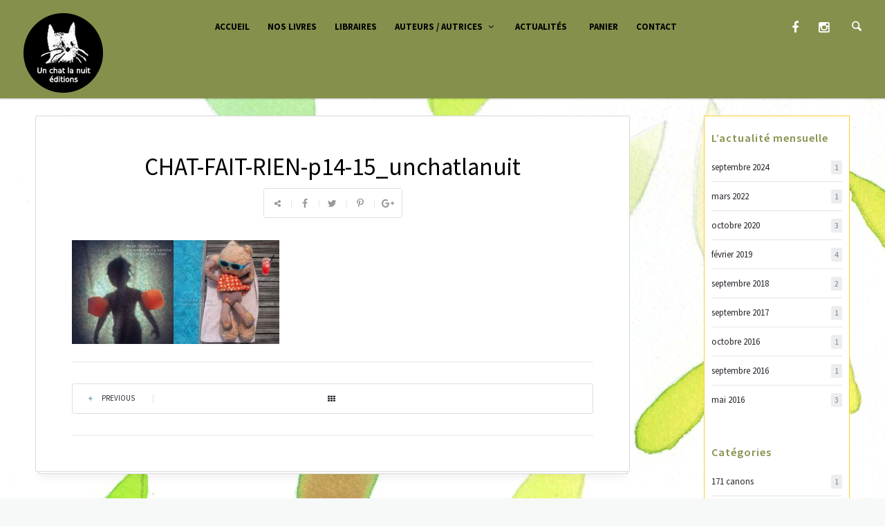

--- FILE ---
content_type: text/html; charset=UTF-8
request_url: https://www.unchatlanuit.fr/portfolio-type/chatfaitrien/chat-fait-rien-p14-15_unchatlanuit/
body_size: 20716
content:
<!doctype html>
<html lang="fr-FR">
<head>
	<meta charset="UTF-8">
	<meta name="viewport" content="width=device-width, initial-scale=1">	
			<meta property="og:title" content="CHAT-FAIT-RIEN-p14-15_unchatlanuit" />
	<meta property="og:site_name" content="Un chat la nuit éditions" />
			<link rel="profile" href="http://gmpg.org/xfn/11">
	<link rel="pingback" href="https://www.unchatlanuit.fr/xmlrpc.php" />
	<title>CHAT-FAIT-RIEN-p14-15_unchatlanuit &#8211; Un chat la nuit éditions</title>
<link rel="alternate" type="application/rss+xml" title="Un chat la nuit éditions &raquo; Flux" href="https://www.unchatlanuit.fr/feed/" />
<link rel="alternate" type="application/rss+xml" title="Un chat la nuit éditions &raquo; Flux des commentaires" href="https://www.unchatlanuit.fr/comments/feed/" />
		<script type="text/javascript">
			window._wpemojiSettings = {"baseUrl":"https:\/\/s.w.org\/images\/core\/emoji\/72x72\/","ext":".png","source":{"concatemoji":"https:\/\/www.unchatlanuit.fr\/wp-includes\/js\/wp-emoji-release.min.js?ver=4.5.33"}};
			!function(e,o,t){var a,n,r;function i(e){var t=o.createElement("script");t.src=e,t.type="text/javascript",o.getElementsByTagName("head")[0].appendChild(t)}for(r=Array("simple","flag","unicode8","diversity"),t.supports={everything:!0,everythingExceptFlag:!0},n=0;n<r.length;n++)t.supports[r[n]]=function(e){var t,a,n=o.createElement("canvas"),r=n.getContext&&n.getContext("2d"),i=String.fromCharCode;if(!r||!r.fillText)return!1;switch(r.textBaseline="top",r.font="600 32px Arial",e){case"flag":return r.fillText(i(55356,56806,55356,56826),0,0),3e3<n.toDataURL().length;case"diversity":return r.fillText(i(55356,57221),0,0),a=(t=r.getImageData(16,16,1,1).data)[0]+","+t[1]+","+t[2]+","+t[3],r.fillText(i(55356,57221,55356,57343),0,0),a!=(t=r.getImageData(16,16,1,1).data)[0]+","+t[1]+","+t[2]+","+t[3];case"simple":return r.fillText(i(55357,56835),0,0),0!==r.getImageData(16,16,1,1).data[0];case"unicode8":return r.fillText(i(55356,57135),0,0),0!==r.getImageData(16,16,1,1).data[0]}return!1}(r[n]),t.supports.everything=t.supports.everything&&t.supports[r[n]],"flag"!==r[n]&&(t.supports.everythingExceptFlag=t.supports.everythingExceptFlag&&t.supports[r[n]]);t.supports.everythingExceptFlag=t.supports.everythingExceptFlag&&!t.supports.flag,t.DOMReady=!1,t.readyCallback=function(){t.DOMReady=!0},t.supports.everything||(a=function(){t.readyCallback()},o.addEventListener?(o.addEventListener("DOMContentLoaded",a,!1),e.addEventListener("load",a,!1)):(e.attachEvent("onload",a),o.attachEvent("onreadystatechange",function(){"complete"===o.readyState&&t.readyCallback()})),(a=t.source||{}).concatemoji?i(a.concatemoji):a.wpemoji&&a.twemoji&&(i(a.twemoji),i(a.wpemoji)))}(window,document,window._wpemojiSettings);
		</script>
		<style type="text/css">
img.wp-smiley,
img.emoji {
	display: inline !important;
	border: none !important;
	box-shadow: none !important;
	height: 1em !important;
	width: 1em !important;
	margin: 0 .07em !important;
	vertical-align: -0.1em !important;
	background: none !important;
	padding: 0 !important;
}
</style>
<link rel='stylesheet' id='contact-form-7-css'  href='https://www.unchatlanuit.fr/wp-content/plugins/contact-form-7/includes/css/styles.css?ver=4.5.1' type='text/css' media='all' />
<link rel='stylesheet' id='rs-plugin-settings-css'  href='https://www.unchatlanuit.fr/wp-content/plugins/revslider/public/assets/css/settings.css?ver=5.2.5' type='text/css' media='all' />
<style id='rs-plugin-settings-inline-css' type='text/css'>
#rs-demo-id {}
</style>
<link rel='stylesheet' id='wspsc-style-css'  href='https://www.unchatlanuit.fr/wp-content/plugins/wordpress-simple-paypal-shopping-cart/wp_shopping_cart_style.css?ver=4.3.9' type='text/css' media='all' />
<link rel='stylesheet' id='qube-parent-style-css'  href='https://www.unchatlanuit.fr/wp-content/themes/ezio-qube/style.css?ver=4.5.33' type='text/css' media='all' />
<link rel='stylesheet' id='qube-style-css'  href='https://www.unchatlanuit.fr/wp-content/themes/ezio-qube-child/style.css?ver=4.5.33' type='text/css' media='all' />
<link rel='stylesheet' id='qube-google-fonts-css'  href='//fonts.googleapis.com/css?family=Source+Sans+Pro%3A300%2C400%2C600%2C700%2C300italic%2C400italic%2C700italic%7CMontserrat%3A700%7CLibre+Baskerville%3A400%2C400italic%26subset%3Dlatin&#038;ver=1.0.0' type='text/css' media='all' />
<link rel='stylesheet' id='bsf-Defaults-css'  href='http://www.unchatlanuit.fr/wp-content/uploads/smile_fonts/Defaults/Defaults.css?ver=4.5.33' type='text/css' media='all' />
<link rel='stylesheet' id='prettyphoto-css'  href='https://www.unchatlanuit.fr/wp-content/plugins/js_composer/assets/lib/prettyphoto/css/prettyPhoto.min.css?ver=4.11.2.1' type='text/css' media='all' />
<link rel='stylesheet' id='ultimate-style-min-css'  href='https://www.unchatlanuit.fr/wp-content/plugins/Ultimate_VC_Addons/assets/min-css/ultimate.min.css?ver=3.16.1' type='text/css' media='all' />
<script type='text/javascript' src='https://www.unchatlanuit.fr/wp-includes/js/jquery/jquery.js?ver=1.12.4'></script>
<script type='text/javascript' src='https://www.unchatlanuit.fr/wp-includes/js/jquery/jquery-migrate.min.js?ver=1.4.1'></script>
<script type='text/javascript' src='https://www.unchatlanuit.fr/wp-content/plugins/revslider/public/assets/js/jquery.themepunch.tools.min.js?ver=5.2.5'></script>
<script type='text/javascript' src='https://www.unchatlanuit.fr/wp-content/plugins/revslider/public/assets/js/jquery.themepunch.revolution.min.js?ver=5.2.5'></script>
<script type='text/javascript' src='https://www.unchatlanuit.fr/wp-includes/js/jquery/ui/core.min.js?ver=1.11.4'></script>
<script type='text/javascript' src='https://www.unchatlanuit.fr/wp-content/plugins/Ultimate_VC_Addons/assets/min-js/ultimate.min.js?ver=3.16.1'></script>
<link rel='https://api.w.org/' href='https://www.unchatlanuit.fr/wp-json/' />
<link rel="EditURI" type="application/rsd+xml" title="RSD" href="https://www.unchatlanuit.fr/xmlrpc.php?rsd" />
<link rel="wlwmanifest" type="application/wlwmanifest+xml" href="https://www.unchatlanuit.fr/wp-includes/wlwmanifest.xml" /> 
<meta name="generator" content="WordPress 4.5.33" />
<link rel='shortlink' href='https://www.unchatlanuit.fr/?p=6190' />
<link rel="alternate" type="application/json+oembed" href="https://www.unchatlanuit.fr/wp-json/oembed/1.0/embed?url=https%3A%2F%2Fwww.unchatlanuit.fr%2Fportfolio-type%2Fchatfaitrien%2Fchat-fait-rien-p14-15_unchatlanuit%2F" />
<link rel="alternate" type="text/xml+oembed" href="https://www.unchatlanuit.fr/wp-json/oembed/1.0/embed?url=https%3A%2F%2Fwww.unchatlanuit.fr%2Fportfolio-type%2Fchatfaitrien%2Fchat-fait-rien-p14-15_unchatlanuit%2F&#038;format=xml" />

<!-- WP Simple Shopping Cart plugin v4.3.9 - https://www.tipsandtricks-hq.com/wordpress-simple-paypal-shopping-cart-plugin-768/ -->

	<script type="text/javascript">
	<!--
	//
	function ReadForm (obj1, tst) 
	{ 
	    // Read the user form
	    var i,j,pos;
	    val_total="";val_combo="";		
	
	    for (i=0; i<obj1.length; i++) 
	    {     
	        // run entire form
	        obj = obj1.elements[i];           // a form element
	
	        if (obj.type == "select-one") 
	        {   // just selects
	            if (obj.name == "quantity" ||
	                obj.name == "amount") continue;
		        pos = obj.selectedIndex;        // which option selected
		        val = obj.options[pos].value;   // selected value
		        val_combo = val_combo + " (" + val + ")";
	        }
	    }
		// Now summarize everything we have processed above
		val_total = obj1.product_tmp.value + val_combo;
		obj1.wspsc_product.value = val_total;
	}
	//-->
	</script><style type="text/css">
	.width-container-qube {width:2000px;}
	.sf-mega {width:2000px;  margin-left:-1000px;}		body.sidebar-hidden-header-pro-container .width-container-qube, #sidebar-header-qube-container .width-container-qube { max-width:2000px; }
	@media only screen and (min-width: 768px) and (max-width: 2100px) {
		.sf-mega {width:100%; left:0px; margin-left:0px;} header#masthead-qube.sidebar-header .sf-mega, header#masthead-qube.sidebar-header-hidden .sf-mega {width:600px;}  
	}
	@media only screen and (min-width: 960px) and (max-width: 2100px) { .width-container-qube {  width:92%;  } .pro-icon-icon-right .social-ico a, .sf-menu a { padding-right:13px; padding-left:13px; } body a.cart-icon-pro, body a.header-wishlist-pro, body .search-icon-pro { padding-left:10px; padding-right:10px; }body .search-icon-pro {padding-right:12px;}  header#masthead-qube .sf-menu li.button-highlight { position:relative; margin-right:8px; }
	body.sidebar-header-layout-pro .qube-masonry-item.masonry-col-3,
	body.sidebar-header-layout-pro .qube-masonry-item.masonry-col-4,
	body.sidebar-header-layout-pro .qube-masonry-item.masonry-col-5,
	body.sidebar-header-layout-pro .qube-masonry-item.masonry-col-6 { width: 50%; }
	body.sidebar-header-layout-pro  #sidebar, body.sidebar-header-layout-pro #main-container-qube{ width:100%; }
	#header-top-qube .sf-menu a {padding-left:14px; padding-right:14px;}
}
	@media only screen and (max-width: 959px) {
		.light-nav-force .default-non-fixed .pro-icon-icon-right .social-ico a,
		.dark-nav-force .default-non-fixed .pro-icon-icon-right .social-ico a{ color:#ffffff;}
		.light-nav-force .default-non-fixed .pro-icon-icon-right .social-ico a:hover,
		.dark-nav-force .default-non-fixed .pro-icon-icon-right .social-ico a:hover {color:#84adc0;}
		.light-nav-force .default-non-fixed a.cart-icon-pro span.shopping-cart-header-count, .light-nav-force .default-non-fixed a.header-wishlist-pro span.wishlist-count-pro, .dark-nav-force .default-non-fixed a.header-wishlist-pro span.wishlist-count-pro, .dark-nav-force .default-non-fixed a.cart-icon-pro span.shopping-cart-header-count, .light-nav-force .default-non-fixed a.header-wishlist-pro span.wishlist-count-pro, .dark-nav-force .default-non-fixed a.header-wishlist-pro span.wishlist-count-pro { color:#ffffff; background:rgba(255,255,255, 0.07) ; }
				body.light-nav-force a.header-wishlist-pro span.wishlist-count-pro:before,
		body.light-nav-force a.cart-icon-pro span.shopping-cart-header-count:before,
		body.dark-nav-force a.header-wishlist-pro span.wishlist-count-pro:before,
		body.dark-nav-force a.cart-icon-pro span.shopping-cart-header-count:before {border-right-color:rgba(255,255,255, 0.07);}
	}
	.sf-menu a {letter-spacing:0px;}
	.sf-menu li li a { letter-spacing:0px; }
	body #logo-pro, body #logo-pro img {max-width:133px;}
	body .fixed-pro #logo-pro-sticky-option, body .fixed-pro #logo-pro-sticky-option img,
	body .fixed-pro #logo-pro, body .fixed-pro #logo-pro img {max-width:133px;}
	header#masthead-qube.centered-header h1#logo-pro {margin-left:-66.5px;}	
	header#masthead-qube.centered-header.fixed-pro #logo-pro-sticky-option,
	header#masthead-qube.centered-header.fixed-pro h1#logo-pro {margin-left:-66.5px;}	
	header#masthead-qube.centered-header.fixed-pro nav#site-navigation div {padding-right:133px;}
	header#masthead-qube.centered-header.fixed-pro nav#site-navigation.site-nav-right div {padding-left:133px;}	
	header#masthead-qube.centered-header nav#site-navigation div {padding-right:133px;}
	header#masthead-qube.centered-header nav#site-navigation.site-nav-right div {padding-left:133px;}
	header#masthead-qube h1#logo-pro { padding-top:10px; padding-bottom:0px; }
		footer#site-footer-qube #pro-scroll-top { color:#ffffff; background: #2f2c2a; border-top:1px solid rgba(255,255,255,  0.2); border-left:1px solid rgba(255,255,255,  0.2); border-right:1px solid rgba(255,255,255,  0.2); }
	footer#site-footer-qube #pro-scroll-top:hover {  color:#ffffff; background: #5c544e; border-color:#5c544e; }
						.shop-container-pro.no-bg-shop-layout { border-color:#f7f8f8;  }
	body {background-color:#f7f8f8; 
	background-image:url("http://www.unchatlanuit.fr/wp-content/uploads/2016/05/maison-edition-jeunesse.jpg"); background-position: center center;-webkit-background-size: cover; -moz-background-size: cover; -o-background-size: cover; background-size: cover; background-attachment: fixed; }
	@media only screen and (min-device-width: 768px) and (max-device-width: 1024px) and (orientation: landscape) and (-webkit-min-device-pixel-ratio: 2){body{-webkit-background-size:2024px 768px ;background-size:2024px 768px }}@media only screen and (min-device-width: 768px) and (max-device-width: 1024px) and (orientation: portrait) and (-webkit-min-device-pixel-ratio: 2){body{-webkit-background-size:2024px 768px ;background-size:2024px 768px }}@media only screen and (min-device-width: 768px) and (max-device-width: 1024px) and (orientation: landscape) and (-webkit-min-device-pixel-ratio: 1){body{-webkit-background-size:2024px 768px ;background-size:2024px 768px }}@media only screen and (min-device-width: 768px) and (max-device-width: 1024px) and (orientation: portrait) and (-webkit-min-device-pixel-ratio: 1){body{-webkit-background-size:5024px 2024px ;background-size:5024px 2024px }}
	#page-title-qube {background-color:#1f2228; 
	}
	#header-top-qube, #header-top-qube .sf-menu ul {background-color:rgba(132,144,76,0.01);
	}
	@media only screen and (min-width: 959px) { #sidebar-fixed-qube .social-ico { background:#85904c;}}
	header#masthead-qube.nav-below-header.transparent-qube, header#masthead-qube, #sidebar-header-qube-container:before, body.sidebar-hidden-header-pro-container:before  { background-color:#85904c;  }	
	@media only screen and (max-width: 959px) {header#masthead-qube.transparent-qube {background-color:#85904c;}}
	footer#site-footer-qube, footer#site-footer-qube.footer_center_Layout, footer#site-footer-qube .social-ico {background-color:#5c544e;}
			header#masthead-qube.fixed-pro, header#masthead-qube.fixed-pro.transparent-qube {  background:#85904c; }
		
	
	footer#site-footer-qube {}
	.footer_center_Layout #copyright-text-pro {background-color:#2f2c2a;}
	body #copyright-pro {background-color:#2f2c2a;}
	body .tparrows.custom, .flex-direction-nav a  {color:rgba(255,255,255,1);}
	body .tparrows.custom:hover, .flex-direction-nav a:hover { background:none; color:#85904c;  }
	.flex-control-paging li a.flex-active, .wpb_images_carousel .wpb_wrapper ol.vc_carousel-indicators li.vc_active { border-color:#85904c; background:#85904c;  }
	body .tp-bullets.custom .tp-bullet {background:#ffffff; }
	body .tp-bullets.custom .tp-bullet:after { border-color:#85904c; }
	
	body ul.timeline-layout-pro .bullet-timeline-pro {
		background:#84adc0 ;
	}
	.qube-footer-post a.dot-irecommendthis .dot-irecommendthis-count:before,
	#boxed-layout-qube .sf-mega .star-rating,
	#widget-area-qube .star-rating, .standard-below-portfolio-container ul.portfolio-tax-pro a, .standard-below-portfolio-container ul.portfolio-tax-pro li span,
	.qube-footer-post a.read-more-pro i, .qube-footer-post span.comment-index-pro i, .qube-footer-post a.read-more-pro:hover, .qube-footer-post span.comment-index-pro:hover, .qube-footer-post a.dot-irecommendthis:hover,
	.woocommerce ul.products li.product .add-to-cart-base-index a.button:hover:before, .woocommerce .slick-carousel-pro .product .add-to-cart-base-index a.button:hover:before, .selectric-items li:hover, .selectric-items li.selected, nav.post-navigation-pro .nav-next i, nav.post-navigation-pro .nav-previous i, .sub-total-pro span.total-number-add, #cart-count-pro, a, #woocommerce-post-page .star-rating, ul.portfolio-tax-pro li a, ul.portfolio-tax-pro li a:hover, #main-nav-mobile  .search-form:after, .sf-mega .widget .search-form:after, #sidebar .search-form:after, .wpb_wrapper .vc_tta-container .vc_tta-style-qube_tabs_pro  ul.vc_tta-tabs-list li.vc_tta-tab.vc_active a , #woocommerce-post-page p.stars a, #woocommerce-post-page p.stars a:hover{color:#84adc0 ;}
	.qube-footer-post .social-share-pro a:hover i,
	.category-list-bold i,
	.share-portfolio-buttons-single a:hover,
	.share-portfolio-buttons-single a.dot-irecommendthis .dot-irecommendthis-count:before,
	.share-portfolio-buttons-single i.fa-share-alt {color:#84adc0 ;}
	body .mejs-controls .mejs-horizontal-volume-slider .mejs-horizontal-volume-current,
	body .mejs-controls .mejs-time-rail .mejs-time-current {background:#84adc0;}
	.qube-carousel .slick-next, .qube-carousel   .slick-next:hover { background:#84adc0 ;  }
	.wpb_wrapper .qube-carousel ul.slick-dots li.slick-active:before { border-color: #84adc0; }
	body .shop-overlay-content ul.shop-tax-pro {color:#84adc0 ;}
	#sidebar .widget_categories ul li a:hover span, #sidebar .widget_archive ul li a:hover span, #boxed-layout-qube .widget .price_slider .ui-slider-range	{background:#84adc0;}
	 #sidebar ul li .star-rating {color:#84adc0;}
	.wpb_wrapper .vc_tta-container .vc_tta-accordion.qube_accordian_pro .vc_tta-panels-container .vc_tta-panels h4 a i.vc_tta-controls-icon::before, .wpb_wrapper .vc_tta-container .vc_tta-accordion.qube_accordian_pro .vc_tta-panels-container .vc_tta-panels h4 a i.vc_tta-controls-icon::after , .wpb_wrapper .vc_tta-container .vc_tta-accordion.qube_accordian_pro .vc_tta-panels-container .vc_tta-panels h4 a i.vc_tta-controls-icon { border-color:#84adc0; }
	nav.post-navigation-pro a:hover, .standard-below-portfolio-container ul.portfolio-tax-pro a:hover,
	h4.blog-entry-title a:hover, a:hover, h2.blog-entry-title a:hover, h3.blog-entry-title a:hover, .qube-footer-post .social-share-pro:hover, .social-share-pro.active-social-pro i.fa-share-alt, h5.blog-related-title a:hover  {color:#658190;}
	.comment-list li .reply a:hover {background:#84adc0;}
	.sk-folding-cube .sk-cube:before, .sk-circle .sk-child:before, .sk-rotating-plane, .sk-double-bounce .sk-child, .sk-wave .sk-rect, .sk-wandering-cubes .sk-cube, .sk-spinner-pulse, .sk-chasing-dots .sk-child, .sk-three-bounce .sk-child, .sk-fading-circle .sk-circle:before, .sk-cube-grid .sk-cube{background-color:#ffcc33;}
	#page-loader-pro { background:#ffffff; color:#ffcc33; }
				.post-container-pro {background:#fff4f4;}
	.shop-container-pro .add-to-cart-overlay a:hover,
	#woocommerce-post-page .single-wishlist-pro .yith-wcwl-add-to-wishlist a.add_to_wishlist,
	body.woocommerce-account #content-qube .woocommerce  input.button:hover,
	body .woocommerce #payment.woocommerce-checkout-payment .place-order input.button:hover,
	body #content-qube .width-container-qube .woocommerce .woocommerce-shipping-calculator button:hover,
	body #content-qube .width-container-qube .woocommerce .checkout_coupon input.button:hover,
	body #content-qube .width-container-qube .woocommerce form.login input.button:hover,
	#content-qube .cart_totals .wc-proceed-to-checkout a.button:hover, body #content-qube .woocommerce table.shop_table .coupon input.button:hover,
	body #content-qube .woocommerce table.shop_table input.button,
	.hover-shop-layout .add-to-cart-overlay a:hover, #boxed-layout-qube .widget p.buttons a.wc-forward.button.checkout, .woocommerce span.onsale {
		color:#ffffff;
		background:#84904c;
	}
	body #content-qube input.wpcf7-submit, body #respond .form-submit input.submit {
		color:#ffffff;
		background:#1f2228;
		font-size:13px;
	}
	.woocommerce  #woocommerce-post-page p.cart a.button,
	.woocommerce  #woocommerce-post-page button.button, #woocommerce-post-page #respond input#submit, .woocommerce p.return-to-shop a.button {
		font-size:11px;
	}
	#sidebar .tagcloud a:hover {border-color:#84904c;}
	.sf-mega .widget .tagcloud a:hover {border-color:#84904c !important;background:#84904c; }
	body #content-qube .width-container-qube table.shop_table.wishlist_table .product-add-to-cart a.button, #boxed-layout-qube #sidebar .widget .price_slider_amount button.button:hover, #sidebar .tagcloud a:hover, .bbp-submit-wrapper button.button:hover,
	.woocommerce  #woocommerce-post-page p.cart a.button:hover, .woocommerce  #woocommerce-post-page button.button:hover, #woocommerce-post-page #respond input#submit:hover, .woocommerce p.return-to-shop a.button:hover, #boxed-layout-qube .widget .price_slider_amount button.button:hover, .bbp-submit-wrapper button.button, body button#bbp_user_edit_submit:hover,
	body #content-qube input.wpcf7-submit:hover, body #respond .form-submit input.submit:hover {
		background:#84904c;
		color:#ffffff;
	}
	.bbp-submit-wrapper button.button, body button#bbp_user_edit_submit, #boxed-layout-qube .widget .price_slider_amount button.button, .bbp-submit-wrapper button.button,
	body.woocommerce-account #content-qube .woocommerce  input.button,
	body .woocommerce #payment.woocommerce-checkout-payment .place-order input.button,
	body #content-qube .width-container-qube .woocommerce .woocommerce-shipping-calculator button,
	body #content-qube .width-container-qube .woocommerce .checkout_coupon input.button,
	body #content-qube .width-container-qube .woocommerce form.login input.button,
	.woocommerce  #woocommerce-post-page p.cart a.button, #content-qube .cart_totals .wc-proceed-to-checkout a.button, body #content-qube .woocommerce table.shop_table .coupon input.button, body #content-qube .woocommerce table.shop_table input.button:hover, .woocommerce  #woocommerce-post-page button.button, #woocommerce-post-page #respond input#submit, .woocommerce p.return-to-shop a.button,  #boxed-layout-qube .widget p.buttons a.wc-forward.button {
		background:#1f2228;
		color:#ffffff;
	}
body #content-qube .width-container-qube table.shop_table.wishlist_table .product-add-to-cart a.button:hover,
#woocommerce-post-page .single-wishlist-pro .yith-wcwl-add-to-wishlist a.add_to_wishlist:hover,
	a.cart-button-header-cart:hover, a.cart-button-header-cart {
		color:#ffffff;
		background:#1f2228;
	}	
	a.checkout-button-header-cart, a.checkout-button-header-cart:hover {
		background:#84904c;
		color:#ffffff;
	}
	a.cart-button-header-cart:before { color:#84904c; }
	a.cart-button-header-cart:hover:before, a.checkout-button-header-cart:hover:before { color:#ffffff; }
	a.checkout-button-header-cart:before { color:#1f2228; }
	body.archive.tag #sidebar, body.archive.author #sidebar, body.archive.date #sidebar, body.archive.category #sidebar, body.blog #sidebar, body.search #sidebar {display:none;} body.archive.tag #main-container-qube, body.archive.author #main-container-qube, body.archive.date #main-container-qube, body.archive.category #main-container-qube, body.blog #main-container-qube, body.search #main-container-qube {width:100%;} 						body.single-product #sidebar {display:none;} body.single-product #main-container-qube {width:100%;} 		.base-portfolio-container a, .base-portfolio-container .portfolio-toggle-button-here { color:#ffffff; }
	.base-portfolio-container .comment-index-pro i {	color:#81a8bb; }
	.base-portfolio-container a:hover, .base-portfolio-container .portfolio-toggle-button-here.minus, body .share-portfolio-buttons a:hover i, .base-portfolio-container .portfolio-toggle-button-here:hover { color:#81a8bb; }
	.qube-masonry-item article { padding:30px; }
	#qube-masonry {margin-right:-30px; margin-left:-30px;}
	.qube-masonry-item .post-container-pro {margin-bottom:0px;}	body.post-type-archive-portfolio #qube-masonry, body.tax-portfolio-category #qube-masonry {margin-right:-10px; margin-left:-10px;}
	.qube-masonry-item .portfolio-spacing-pro { padding:10px; }
	a.external-link-pro .bg-overlay-pro, .quote-container-pro .bg-overlay-pro { background:#84904c; }
	body .post-overlay-container .pro-entry-meta {	color:#84adc0; }
	body .post-overlay-container .pro-entry-meta a { color:#ffffff; }
	body .post-overlay-container .pro-entry-meta a .dot-irecommendthis-count:before,
	body .post-overlay-container .pro-entry-meta a .icon-comment {	color:#84adc0 ; }
	#header-top-qube .sf-menu a {
		color:#ffffff;
		border-color:rgba(255,255,255,  0.1);
		font-size:12px;
	}
	#header-top-qube .sf-menu a {	margin-top:17px;	margin-bottom:16px; }
	#header-top-qube .social-ico i { margin-top:7px; margin-bottom:7px; }
	#header-top-qube .sf-menu li:first-child li a, #header-top-qube .sf-menu li:last-child li a,
	#header-top-qube .sf-menu li li a, #header-top-qube .sf-menu li li:first-child a, #header-top-qube .sf-menu li li:last-child a,
	#header-top-qube .sf-menu li.sfHover li.sfHover li a, #header-top-qube .sf-menu li.sfHover li.sfHover li.sfHover li a,
	#header-top-qube .sf-menu li.sfHover li.sfHover li.sfHover li.sfHover li a,  #header-top-qube .sf-menu li.sfHover li.sfHover li.sfHover li.sfHover li.sfHover li a, #header-top-qube .sf-mega h2.mega-menu-heading {border-color:rgba(255,255,255,  0.1); }
	#header-top-qube .sf-mega h2.mega-menu-heading, #header-top-qube .sf-menu .sf-mega li:first-child h2.mega-menu-heading a, #header-top-qube .sf-menu .sf-mega li:last-child h2.mega-menu-heading a,
	#header-top-qube .sf-menu .sf-mega h2.mega-menu-heading a, #header-top-qube .sf-menu .sf-mega h2.mega-menu-heading a:hover,
	#header-top-qube .sf-menu li.sfHover li a, #header-top-qube .sf-menu li.sfHover li.sfHover li a,
	#header-top-qube .sf-menu li.sfHover li.sfHover li.sfHover li a, #header-top-qube .sf-menu li.sfHover li.sfHover li.sfHover li.sfHover li a,
	#header-top-qube .sf-menu li.sfHover li.sfHover li.sfHover li.sfHover li.sfHover li a { color:#ffffff; }
	#header-top-qube .social-ico a { color:#ffffff; }	
	#header-top-qube .social-ico a:hover, #header-top-qube .sf-menu li.sfHover li a:hover, #header-top-qube .sf-menu li.sfHover li.sfHover a,
	#header-top-qube .sf-menu li.sfHover li li a:hover, #header-top-qube .sf-menu li.sfHover li.sfHover li.sfHover a,
	#header-top-qube .sf-menu li.sfHover li li li a:hover, #header-top-qube .sf-menu li.sfHover li.sfHover li.sfHover a:hover, #header-top-qube .sf-menu li.sfHover li.sfHover li.sfHover li.sfHover a,
	#header-top-qube .sf-menu li.sfHover li li li li a:hover, #header-top-qube .sf-menu li.sfHover li.sfHover li.sfHover li.sfHover a:hover, #header-top-qube .sf-menu li.sfHover li.sfHover li.sfHover li.sfHover li.sfHover a,
	#header-top-qube .sf-menu li.sfHover li li li li li a:hover, #header-top-qube .sf-menu li.sfHover li.sfHover li.sfHover li.sfHover li.sfHover a:hover, #header-top-qube .sf-menu li.sfHover li.sfHover li.sfHover li.sfHover li.sfHover li.sfHover a,
	#header-top-qube .sf-menu li.current-menu-item a, #header-top-qube .sf-menu a:hover, #header-top-qube .sf-menu li.sfHover a, #header-top-qube .menu-show-hide-pro {
		color:#84adc0;
	}
	#header-top-qube .social-ico i { font-size:14px; }
	#header-top-qube .sf-menu li:first-child li a, #header-top-qube .sf-menu li:last-child li a,
	#header-top-qube .sf-menu li li a, #header-top-qube .sf-menu li li:first-child a, #header-top-qube .sf-menu li li:last-child a { font-size:11px; }
	#header-top-qube .sf-menu .sf-mega li:first-child a, #header-top-qube .sf-menu .sf-mega li:last-child a, #header-top-qube .sf-menu .sf-mega a,	#header-top-qube .sf-menu .sf-mega li:first-child h2.mega-menu-heading a, #header-top-qube .sf-menu .sf-mega li:last-child h2.mega-menu-heading a,
	#header-top-qube .sf-menu .sf-mega h2.mega-menu-heading a, #header-top-qube .sf-menu .sf-mega h2.mega-menu-heading a:hover, #header-top-qube .sf-mega h2.mega-menu-heading {font-size:12px; }
	.sf-arrows .sf-with-ul:after {top:35px;}
	.sf-menu a { color:#ffffff; font-size:11px; padding-top:32px; padding-bottom:32px; }
	a.header-wishlist-pro span.wishlist-count-pro, a.cart-icon-pro span.shopping-cart-header-count { color:#ffffff;}
	body .sf-menu li i{ font-size:10px;}
		header#masthead-qube.nav-below-header .pro-icon-icon-right .social-ico a,
	header#masthead-qube.nav-below-header .sf-menu a { color:#ffffff;}
	.pro-icon-icon-right .social-ico a { color:#ffffff; font-size:12px; padding-top:31px; padding-bottom:32px; }
		.shop-container-pro h6.shop-title-index { font-size:15px; }
	#woocommerce-post-page h1.product_title { font-size:28px; }
	.woocommerce ul.products li.product span.price, .woocommerce ul.products li.product span.price ins, .woocommerce .slick-carousel-pro .product span.price ins { font-size:20px; }
	.page-nav-pro a span,
	body ul.page-numbers span, body ul.page-numbers a, body #content-qube .bbp-pagination-links .page-numbers {
		color:#23272c;
		border-color:#dadcdf;
		background:#ffffff;
	}
	.page-nav-pro span, .page-nav-pro a span:hover,
	body ul.page-numbers span.current, body ul.page-numbers a:hover, .page-links-pro a, body #content-qube .bbp-pagination-links .page-numbers.current, body #content-qube .bbp-pagination-links .page-numbers:hover {
		background:#85904c;			
		border-color:#85904c;	
		color:#ffffff;						
	}
	#infinite-nav-pro a {
		background:#1f2228;			
		color:#ffffff;						
	}
	#infinite-nav-pro a:hover { 
		background:#85904c;  		
		color:#ffffff;			
	}
	ul#sharecrumb-qube, ul#breadcrumbs-qube { font-size: 11px; }
	ul#sharecrumb-qube, ul#breadcrumbs-qube, #sharecrumb-qube-container a.dot-irecommendthis, #sharecrumb-qube-container a.dot-irecommendthis:hover, .share-page-title-icon, .share-page-title-container a {color:#ffffff; }
	ul#breadcrumbs-qube a, ul#sharecrumb-qube i, .share-page-title-container a:hover i, #sharecrumb-qube-container a.dot-irecommendthis .dot-irecommendthis-count:before {  color:#84adc0; }
	#sharecrumb-qube-container { background:#22252b; }
	a.cart-icon-pro span.shopping-cart-header-count { background:rgba(255,255,255, 0.07); }
	a.header-wishlist-pro span.wishlist-count-pro:before,
	a.cart-icon-pro span.shopping-cart-header-count:before {border-right-color:rgba(255,255,255, 0.07);}
	body.light-nav-force .fixed-pro  a.cart-icon-pro span.shopping-cart-header-count,
	body.dark-nav-force .fixed-pro  a.cart-icon-pro span.shopping-cart-header-count {  background:rgba(255,255,255, 0.07); }
	body.light-nav-force .fixed-pro a.header-wishlist-pro span.wishlist-count-pro:before,
	body.light-nav-force .fixed-pro a.cart-icon-pro span.shopping-cart-header-count:before,
	body.dark-nav-force .fixed-pro a.header-wishlist-pro span.wishlist-count-pro:before,
	body.dark-nav-force .fixed-pro a.cart-icon-pro span.shopping-cart-header-count:before {  border-right-color:rgba(255,255,255, 0.07); }
	.checkout-basket-pro {top:76px; }
	a.header-wishlist-pro, a.cart-icon-pro, .search-icon-pro { font-size:15px; padding-top:29px; padding-bottom:30px; }
	.search-icon-pro, .active-pro .search-icon-pro { font-size:16px; padding-top:29px; padding-bottom:29px; }
	.panel-search-qube i {position:relative; top:23px ; font-size:19px; }
	.mobile-menu-icon-pro {font-size:15px; padding-top:29px; padding-bottom:29px; }
	.mobile-menu-icon-pro, .search-icon-pro {color:#ffffff;}
	body header#masthead-qube.nav-below-header span.shopping-cart-header-count,
	header#masthead-qube.nav-below-header .search-icon-pro {color:#ffffff;}
	header#masthead-qube.nav-below-header .pro-icon-icon-right .social-ico a:hover,
	.pro-icon-icon-right .social-ico a:hover,
	.light-nav-force .pro-icon-icon-right .social-ico a:hover,
	.dark-nav-force .pro-icon-icon-right .social-ico a:hover { color:#84adc0;}
	header#masthead-qube.nav-below-header.active-pro .search-icon-pro,
	header#masthead-qube.nav-below-header .search-icon-pro:hover,
	.search-icon-pro:hover, .active-pro .search-icon-pro, .panel-search-qube i, .mobile-menu-icon-pro:hover, .active-menu-icon-pro .mobile-menu-icon-pro,
	 header#masthead-qube.nav-below-header .sf-menu li.current-menu-item a, header#masthead-qube.nav-below-header .sf-menu a:hover, header#masthead-qube.nav-below-header .sf-menu li.sfHover a,
	header.dark-header-pro .sf-menu li.current-menu-item a, header.dark-header-pro .sf-menu a:hover, header.dark-header-pro .sf-menu li.sfHover a,
	.light-nav-force .search-icon-pro:hover, .light-nav-force .active-pro .search-icon-pro, .light-nav-force .default-non-fixed .sf-menu li.current-menu-item a, .light-nav-force .default-non-fixed .sf-menu a:hover, .light-nav-force .default-non-fixed .sf-menu li.sfHover a,
	.dark-nav-force .search-icon-pro:hover, .dark-nav-force .active-pro .search-icon-pro, .dark-nav-force .default-non-fixed .sf-menu li.current-menu-item a, .dark-nav-force .default-non-fixed .sf-menu a:hover, .dark-nav-force .default-non-fixed .sf-menu li.sfHover a,
	.sf-menu li.current-menu-item a, .sf-menu a:hover, .sf-menu li.sfHover a
	 { color:#84adc0; }
			header#masthead-qube.nav-below-header.transparent-qube, header#masthead-qube.nav-below-header #navigation-border-top-qube,
	.sf-mega h2.mega-menu-heading, header#masthead-qube.nav-below-header .sf-menu li:last-child a, header#masthead-qube.nav-below-header .sf-menu a { border-color:#dcdee1; }
	.sf-menu li.menu-item-language li a {border-bottom:1px solid #dcdee1 !important;}
	header#masthead-qube.nav-below-header #navigation-border-top-qube, header#masthead-qube.nav-below-header.transparent-qube  { background-color:#ffffff;}
	.panel-search-qube input  {color:#ffffff; }
	.panel-search-qube ::-webkit-input-placeholder  {color:#ffffff; }
	.panel-search-qube ::-moz-placeholder  {color:#ffffff; }
	.panel-search-qube :-ms-input-placeholder  {color:#ffffff; }
	#header-top-qube .sf-mega h2.mega-menu-heading { border-color:rgba(255,255,255,  0.1);}
	.sf-menu ul, #checkout-basket-pro { background:#f9f9f9; border-color:rgba(0,0,0, 0.1); }
	header#masthead-qube.sidebar-header-hidden .sf-menu ul,
	header#masthead-qube.sidebar-header .sf-menu ul {border-top:1px solid rgba(0,0,0, 0.1); margin-top:-1px; }
	header#masthead-qube.sidebar-header-hidden .sf-menu ul.sf-mega ul,
	header#masthead-qube.sidebar-header .sf-menu ul.sf-mega ul {border-top:none;}
	header#masthead-qube.nav-below-header .sf-menu li.current-menu-item li a, header#masthead-qube.nav-below-header .sf-menu li li a:hover, header#masthead-qube.nav-below-header .sf-menu li.sfHover li  a,
	header#masthead-qube.fixed-pro .sf-menu li.current-menu-item li a, header#masthead-qube.fixed-pro .sf-menu li li a:hover, header#masthead-qube.fixed-pro .sf-menu li.sfHover li  a,
	.transparent-qube .sf-menu li.current-menu-item li a, .transparent-qube .sf-menu li li a:hover, .transparent-qube .sf-menu li.sfHover li  a {
		border-color:rgba(0,0,0, 0.1); 
	}
	.sf-menu ul ul { border-color:rgba(0,0,0, 0.1); }
	#boxed-layout-qube .sf-mega .product-categories li span {top:10px;}
	.sf-menu li li a, header#masthead-qube.fixed-pro .sf-menu li li a {
		font-size:11px;
		padding-top:16px; padding-bottom:16px;
		border-color:rgba(0,0,0, 0.1); 
	}
	body .sf-menu li li i{ font-size:10px;}
	header#masthead-qube.nav-below-header .sf-menu li.sfHover li.sfHover li.sfHover li.sfHover li.sfHover li a,
	header.dark-header-pro .sf-menu li.sfHover li.sfHover li.sfHover li.sfHover li.sfHover li a,
	.sf-menu li.sfHover li.sfHover li.sfHover li.sfHover li.sfHover li a,
	header#masthead-qube.nav-below-header .sf-menu li.sfHover li.sfHover li.sfHover li.sfHover li a,
	header.dark-header-pro .sf-menu li.sfHover li.sfHover li.sfHover li.sfHover li a,
	.sf-menu li.sfHover li.sfHover li.sfHover li.sfHover li a,
	header#masthead-qube.nav-below-header .sf-menu li.sfHover li.sfHover li.sfHover li a,
	header.dark-header-pro .sf-menu li.sfHover li.sfHover li.sfHover li a,
	.sf-menu li.sfHover li.sfHover li.sfHover li a ,
	header#masthead-qube.nav-below-header .sf-menu li.sfHover li.sfHover li a,
	header.dark-header-pro .sf-menu li.sfHover li.sfHover li a,
	.sf-menu li.sfHover li.sfHover li a,
	header#masthead-qube.nav-below-header .sf-menu li.sfHover li a,
	header.dark-header-pro .sf-menu li.sfHover li a,
	.sf-menu li.sfHover li a {
		color:#23272c;
		border-color:rgba(0,0,0, 0.1); 
	}
	.light-nav-force .default-non-fixed .sf-menu li.sfHover li a, 
	.light-nav-force .default-non-fixed .sf-menu li.sfHover li.sfHover li a, 
	.light-nav-force .default-non-fixed .sf-menu li.sfHover li.sfHover li.sfHover li a,
	.light-nav-force .default-non-fixed .sf-menu li.sfHover li.sfHover li.sfHover li.sfHover li a,
	.light-nav-force .default-non-fixed .sf-menu li.sfHover li.sfHover li.sfHover li.sfHover li.sfHover li a,
	.dark-nav-force .default-non-fixed .sf-menu li.sfHover li a, 
	.dark-nav-force .default-non-fixed .sf-menu li.sfHover li.sfHover li a, 
	.dark-nav-force .default-non-fixed .sf-menu li.sfHover li.sfHover li.sfHover li a,
	.dark-nav-force .default-non-fixed .sf-menu li.sfHover li.sfHover li.sfHover li.sfHover li a,
	.dark-nav-force .default-non-fixed .sf-menu li.sfHover li.sfHover li.sfHover li.sfHover li.sfHover li a 	{ color:#23272c; }
	  .light-nav-force .default-non-fixed .sf-menu li.sfHover li a:hover, .light-nav-force .default-non-fixed .sf-menu li.sfHover li.sfHover a,
  .light-nav-force .default-non-fixed .sf-menu li.sfHover li li a:hover, .light-nav-force .default-non-fixed .sf-menu li.sfHover li.sfHover li.sfHover a,
  .light-nav-force .default-non-fixed .sf-menu li.sfHover li li li a:hover, .light-nav-force .default-non-fixed .sf-menu li.sfHover li.sfHover li.sfHover a:hover, .light-nav-force .default-non-fixed .sf-menu li.sfHover li.sfHover li.sfHover li.sfHover a,
  .light-nav-force .default-non-fixed .sf-menu li.sfHover li li li li a:hover, .light-nav-force .default-non-fixed .sf-menu li.sfHover li.sfHover li.sfHover li.sfHover a:hover, .light-nav-force .default-non-fixed .sf-menu li.sfHover li.sfHover li.sfHover li.sfHover li.sfHover a,
  .light-nav-force .default-non-fixed .sf-menu li.sfHover li li li li li a:hover, .light-nav-force .default-non-fixed .sf-menu li.sfHover li.sfHover li.sfHover li.sfHover li.sfHover a:hover, .light-nav-force .default-non-fixed .sf-menu li.sfHover li.sfHover li.sfHover li.sfHover li.sfHover li.sfHover a,
  .dark-nav-force .default-non-fixed .sf-menu li.sfHover li a:hover, .dark-nav-force .default-non-fixed .sf-menu li.sfHover li.sfHover a,
  .dark-nav-force .default-non-fixed .sf-menu li.sfHover li li a:hover, .dark-nav-force .default-non-fixed .sf-menu li.sfHover li.sfHover li.sfHover a,
  .dark-nav-force .default-non-fixed .sf-menu li.sfHover li li li a:hover, .dark-nav-force .default-non-fixed .sf-menu li.sfHover li.sfHover li.sfHover a:hover, .dark-nav-force .default-non-fixed .sf-menu li.sfHover li.sfHover li.sfHover li.sfHover a,
  .dark-nav-force .default-non-fixed .sf-menu li.sfHover li li li li a:hover, .dark-nav-force .default-non-fixed .sf-menu li.sfHover li.sfHover li.sfHover li.sfHover a:hover, .dark-nav-force .default-non-fixed .sf-menu li.sfHover li.sfHover li.sfHover li.sfHover li.sfHover a,
  .dark-nav-force .default-non-fixed .sf-menu li.sfHover li li li li li a:hover, .dark-nav-force .default-non-fixed .sf-menu li.sfHover li.sfHover li.sfHover li.sfHover li.sfHover a:hover, .dark-nav-force .default-non-fixed .sf-menu li.sfHover li.sfHover li.sfHover li.sfHover li.sfHover li.sfHover a,	header#masthead-qube.nav-below-header .sf-menu li.sfHover li li li li li a:hover, header#masthead-qube.nav-below-header .sf-menu li.sfHover li.sfHover li.sfHover li.sfHover li.sfHover a:hover, header#masthead-qube.nav-below-header .sf-menu li.sfHover li.sfHover li.sfHover li.sfHover li.sfHover li.sfHover a, header#masthead-qube.nav-below-header
	header.dark-header-pro .sf-menu li.sfHover li li li li li a:hover, header.dark-header-pro .sf-menu li.sfHover li.sfHover li.sfHover li.sfHover li.sfHover a:hover, header.dark-header-pro .sf-menu li.sfHover li.sfHover li.sfHover li.sfHover li.sfHover li.sfHover a, header.dark-header-pro
	.sf-menu li.sfHover li li li li li a:hover, .sf-menu li.sfHover li.sfHover li.sfHover li.sfHover li.sfHover a:hover, .sf-menu li.sfHover li.sfHover li.sfHover li.sfHover li.sfHover li.sfHover a,
	header#masthead-qube.nav-below-header .sf-menu li.sfHover li li a:hover, header#masthead-qube.nav-below-header .sf-menu li.sfHover li.sfHover li.sfHover a,
	header.dark-header-pro .sf-menu li.sfHover li li a:hover, header.dark-header-pro .sf-menu li.sfHover li.sfHover li.sfHover a,
	.sf-menu li.sfHover li li a:hover, .sf-menu li.sfHover li.sfHover li.sfHover a,
	header#masthead-qube.nav-below-header .sf-menu li.sfHover li li li a:hover, header#masthead-qube.nav-below-header .sf-menu li.sfHover li.sfHover li.sfHover a:hover, header#masthead-qube.nav-below-header .sf-menu li.sfHover li.sfHover li.sfHover li.sfHover a,
	header.dark-header-pro .sf-menu li.sfHover li li li a:hover, header.dark-header-pro .sf-menu li.sfHover li.sfHover li.sfHover a:hover, header.dark-header-pro .sf-menu li.sfHover li.sfHover li.sfHover li.sfHover a,
	.sf-menu li.sfHover li li li a:hover, .sf-menu li.sfHover li.sfHover li.sfHover a:hover, .sf-menu li.sfHover li.sfHover li.sfHover li.sfHover a,
	header#masthead-qube.nav-below-header .sf-menu li.sfHover li li li li a:hover, header#masthead-qube.nav-below-header .sf-menu li.sfHover li.sfHover li.sfHover li.sfHover a:hover, header#masthead-qube.nav-below-header .sf-menu li.sfHover li.sfHover li.sfHover li.sfHover li.sfHover a, header#masthead-qube.nav-below-header
	header.dark-header-pro .sf-menu li.sfHover li li li li a:hover, header.dark-header-pro .sf-menu li.sfHover li.sfHover li.sfHover li.sfHover a:hover, header.dark-header-pro .sf-menu li.sfHover li.sfHover li.sfHover li.sfHover li.sfHover a,
	.sf-menu li.sfHover li li li li a:hover, .sf-menu li.sfHover li.sfHover li.sfHover li.sfHover a:hover, .sf-menu li.sfHover li.sfHover li.sfHover li.sfHover li.sfHover a,
	header#masthead-qube.nav-below-header .sf-menu li.sfHover li a:hover, header#masthead-qube.nav-below-header .sf-menu li.sfHover li.sfHover a,
	header.dark-header-pro .sf-menu li.sfHover li a:hover, header.dark-header-pro .sf-menu li.sfHover li.sfHover a,
	.sf-menu li.sfHover li a:hover, .sf-menu li.sfHover li.sfHover a {
		color:#84adc0; }
	.sf-mega {  border-color:rgba(0,0,0, 0.1);  }
	.sf-mega h2.mega-menu-heading { font-size:12px; color:#23272c; }
	header#masthead-qube.nav-below-header .sf-menu .sf-mega h2.mega-menu-heading a, header#masthead-qube.nav-below-header .sf-menu .sf-mega h2.mega-menu-heading a:hover,
	header.dark-header-pro .sf-menu .sf-mega h2.mega-menu-heading a, header.dark-header-pro .sf-menu .sf-mega h2.mega-menu-heading a:hover,
	.sf-menu .sf-mega h2.mega-menu-heading a, .sf-menu .sf-mega h2.mega-menu-heading a:hover {
		font-size:12px !important;
		color:#23272c;
	}
	.sf-menu .sf-mega a, header#masthead-qube.fixed-pro .sf-menu .sf-mega a { 
		padding-top:9px; padding-bottom:9px;
		font-size:11px;
	}
	header#masthead-qube.fixed-pro .checkout-basket-pro { top: 72px; }
	header#masthead-qube.fixed-pro #logo-pro-sticky-option,
	header#masthead-qube.fixed-pro h1#logo-pro { padding-top:10px; padding-bottom:0px; }
	header#masthead-qube.fixed-pro .pro-icon-icon-right .social-ico a {	padding-top:30px;	padding-bottom:30px; }
	header#masthead-qube.fixed-pro .sf-menu a {	padding-top:30px;	padding-bottom:30px; }
	header#masthead-qube.fixed-pro a.header-wishlist-pro, header#masthead-qube.fixed-pro a.cart-icon-pro {padding-top:28px ;	padding-bottom:27px; }
	header#masthead-qube.fixed-pro .search-icon-pro, header#masthead-qube.fixed-pro.active-pro .search-icon-pro {padding-top:27px ;	padding-bottom:27px; }
	header#masthead-qube.fixed-pro .panel-search-qube i {top:22px; }
	header#masthead-qube.fixed-pro .sf-arrows .sf-with-ul:after {top:33px;}
	#widget-area-qube ul li {border-color:#5a626f;}
	#widget-area-qube h6.widget-title:after { background:#5a626f; }
	#widget-area-qube { color:#767a8d; font-size:14px; }
	#widget-area-qube .flickr-badge-wrapper a, #widget-area-qube .jr-insta-thumb ul li a { background:#ffffff; }
	#widget-area-qube  .widget_twitter  ul li:before {color:#ffffff; }
	#boxed-layout-qube #site-footer-qube ul.product_list_widget li a,
	#boxed-layout-qube #site-footer-qube ul.product_list_widget li span.product-title,
	#widget-area-qube a { color:#84adc0; }
	#widget-area-qube a:hover, #boxed-layout-qube #site-footer-qube ul.product_list_widget li a:hover, #boxed-layout-qube #site-footer-qube ul.product_list_widget li a:hover span.product-title { color:#ffffff; }
	footer#site-footer-qube .social-ico i {  border-color: rgba(255, 255, 255, 0.1); }
	footer#site-footer-qube .social-ico a { color:#ffffff; }
	#widget-area-qube .widget_categories ul li a span, #widget-area-qube .widget_archive ul li a span, #widget-area-qube .tagcloud a {background:#84adc0; }
	
	#copyright-text-pro { padding:22px 0px; }
	body footer#site-footer-qube #footer-right-qube .social-ico a, #footer-right-qube ul li a {padding-top:25px; padding-bottom:25px;}
	#copyright-text-pro {
		color:#767a8d;
		font-size:12px;
	}
	#copyright-text-pro a { color:#ffffff; }
	body footer#site-footer-qube #footer-right-qube .social-ico i,
	#footer-right-qube ul li a {
		font-size:11px;
		color:#ffffff;
	}
	#sidebar .flickr-badge-wrapper a, #sidebar .jr-insta-thumb ul li a { background:#698897;}
	#sidebar  .widget_twitter  ul li:before,
	body footer#site-footer-qube #footer-right-qube .social-ico a:hover i,
	#copyright-text-pro a:hover, #footer-right-qube ul li a:hover, #footer-right-qube li.current-menu-item a { color:#698897; }
	#sidebar h6.widget-title:after, .sf-mega h2.widget-title:after, .sf-mega .widget h6.widget-title:after { background:#5a626f; }
	#sidebar a, .sf-mega .widget a { color:#23272c; }
	#sidebar a:hover, #content-qube .widget ul.cart_list li.mini_cart_item  a:hover, .sf-mega .widget a:hover, #boxed-layout-qube ul.product_list_widget li a:hover, #boxed-layout-qube ul.product_list_widget li a:hover span.product-title, #boxed-layout-qube .sf-mega .widget ul.product_list_widget li a span.product-title:hover, #boxed-layout-qube .sf-mega .widget ul.product_list_widget li a:hover span.product-title { color:#84adc0; }
	#sidebar-hidden-pro { background-color:#000000; border-color:#000000; }
	.pro-entry-meta a, 
	h2.blog-entry-title a, h3.blog-entry-title a, h4.blog-entry-title a, h5.blog-entry-title a {color: #2a2d35;}
	h2.blog-entry-title a:hover, h3.blog-entry-title a:hover, h4.blog-entry-title a:hover, h5.blog-entry-title a:hover {color: #84adc0;}
	a.header-wishlist-pro, a.header-wishlist-pro:hover, a.cart-icon-pro, a.cart-icon-pro:hover {	color: #84adc0; }
	.shop-container-pro, .shop-container-pro.no-bg-shop-layout:hover {
		border-color:#d5d8dd;
		background:#ffffff;
	}
	.hover-shop-layout .shop-overlay-content { background:rgba(31, 34, 40, 0.92); }
	.portfolio-container-pro.view-project-portfolio .portfolio-overlay-background,
	.portfolio-container-pro.no-text-portfolio .portfolio-overlay-background,
	.portfolio-container-pro.centered-portfolio .portfolio-overlay-background { background:rgba(255,204,51,0.75); }
	.portfolio-container-pro.view-project-portfolio a.view-project-centered span {border-color: #ffcc33;}
	.base-portfolio-container, .share-portfolio-buttons {background: #1f2228; }
	.base-portfolio-container a, .base-portfolio-container .portfolio-toggle-button-here { border-color:#3a444e; }
	.base-portfolio-container .comment-index-pro i, .base-portfolio-container a.dot-irecommendthis .dot-irecommendthis-count:before { color:#85904c; }
	ul.bullet-navigation-pro li span {background:#84adc0;}
	ul.bullet-navigation-pro li span:before {border-left-color:#84adc0;}
	ul.bullet-navigation-pro li a.current-one-page-nav:after, ul.bullet-navigation-pro li:hover a:after { border-color:#84adc0; }
	ul.bullet-navigation-pro li a:after { background:#ffffff; border:2px solid #ffffff;} 
	ul.bullet-navigation-pro li span, ul.bullet-navigation-pro li a { color:#ffffff; }
	#sidebar-fixed-qube .social-ico i {font-size:14px; color:#ffffff; }
	#sidebar-fixed-qube .social-ico a:hover i { color:#84adc0; }
														
				.tooltipster-content, .tooltipster-base {display:none !important;} 				body {
color:#000000;
font-size:14px
}
h1, h2, h3, h4, h5, h6 {
color:#000000;
}
#content-qube {
    padding: 25px 0;
}
#page-title-qube {
    background-color: #ffcc33;
}
#page-title-qube h1.entry-title-qube-ezio {
    color: #000000;
}
.wpb_content_element {
margin-bottom: 0;
}
h2.blog-entry-title a:hover, h3.blog-entry-title a:hover, h4.blog-entry-title a:hover, h5.blog-entry-title a:hover {
    color: #84904c;
}
.large-extra-padding {
    padding: 0;
}
.large-content-pro-index-centered, .large-blog-pro .post-container-pro h2.blog-entry-title, .large-blog-pro .post-container-pro .pro-entry-meta {
    text-align: left;
}
.post-container-pro {
    background: #ffffff;
}
.portfolio-column-1-pro {
    width: 35%;
}
.portfolio-column-2-pro {
background: #e2ddda url("http://www.unchatlanuit.fr/wp-content/uploads/2016/05/enfant-auteur-livre-conte.gif") no-repeat scroll right bottom;
    margin: 27px;
    padding: 30px 30px 80px;
    width: 45.4%;
}
.portfolio-column-2-pro h2 {
    color: #84904c;
}
.aio-icon-component {
    margin-bottom: 7px;
padding-bottom: 5px;
border-bottom:1px solid #acacac;
}
.vc_icon_element.vc_icon_element-outer .vc_icon_element-inner {
    height: 2em;
    width: 2em;
}
.vc_icon_element {
    margin-bottom: 0px;
}
.sf-menu a {
    color: #000000;
    font-size: 13px;
    font-weight: 800;
}
header#masthead-qube.nav-below-header.active-pro .search-icon-pro, header#masthead-qube.nav-below-header .search-icon-pro:hover, .search-icon-pro:hover, .active-pro .search-icon-pro, .panel-search-qube i, .mobile-menu-icon-pro:hover, .active-menu-icon-pro .mobile-menu-icon-pro, header#masthead-qube.nav-below-header .sf-menu li.current-menu-item a, header#masthead-qube.nav-below-header .sf-menu a:hover, header#masthead-qube.nav-below-header .sf-menu li.sfHover a, header.dark-header-pro .sf-menu li.current-menu-item a, header.dark-header-pro .sf-menu a:hover, header.dark-header-pro .sf-menu li.sfHover a, .light-nav-force .search-icon-pro:hover, .light-nav-force .active-pro .search-icon-pro, .light-nav-force .default-non-fixed .sf-menu li.current-menu-item a, .light-nav-force .default-non-fixed .sf-menu a:hover, .light-nav-force .default-non-fixed .sf-menu li.sfHover a, .dark-nav-force .search-icon-pro:hover, .dark-nav-force .active-pro .search-icon-pro, .dark-nav-force .default-non-fixed .sf-menu li.current-menu-item a, .dark-nav-force .default-non-fixed .sf-menu a:hover, .dark-nav-force .default-non-fixed .sf-menu li.sfHover a, .sf-menu li.current-menu-item a, .sf-menu a:hover, .sf-menu li.sfHover a {
color: #ffcc33;
}
.mentions-portfolio {
padding-top:4px;
}
.portfolio-post-nav-pro-border {
    border-bottom: 0;
    padding-bottom: 0;
}
#sidebar {
    background-color: #ffffff;
border:1px solid #ffcc33;
    padding: 20px 10px;
    width: 16%;
}
#sidebar h6.widget-title {
    color: #84904c;
    font-size: 16px;
    font-weight: 600;
    text-transform: none;
}
#widget-area-qube h6.widget-title {
    font-size: 14px;
}
#main-container-qube {
    width: 73%;
}
header#masthead-qube.fixed-pro {
    height: 78px;
}
p a, p a:hover {
    color: #85904c;
}
button, input[type="button"], input[type="reset"], input[type="submit"] {
    background-color: #85904c;
    border: medium none;
    color: #ffffff;
line-height: 23px;
}
input, textarea {
    -moz-appearance: none;
}
input:invalid, textarea:invalid {
    background-color: #fff;
}
#widget-area-qube {
    color: #ffcc33;
}
#widget-area-qube h6.widget-title {
    color: #ffcc33;
    font-size: 14px;
    font-weight: 400;
    letter-spacing: 0;
    margin-bottom: 0;
}
body.move-header-sidebar .sf-menu li.normal-item-pro ul {
    left: 0 !important;
}
.sf-menu li li a, header#masthead-qube.fixed-pro .sf-menu li li a {
    font-size: 13px;
}
.vc_col-has-fill&gt;.vc_column-inner, .vc_row-has-fill&gt;.vc_column_container&gt;.vc_column-inner {
padding-top:0px;
}
#copyright-text-pro {
    color: #ffffff;
}
#boxed-layout-qube #site-footer-qube ul.product_list_widget li a, #boxed-layout-qube #site-footer-qube ul.product_list_widget li span.product-title, #widget-area-qube a {
    color: #ffffff;
}
#widget-area-qube ul li {
    border-color: #ffffff;
}
#widget-area-qube {
    padding: 32px 0 0;
}
#content-qube input, #content-qube textarea {
    padding: 5px;
    width: 75%;
}
.wpcf7-form p {
    margin-bottom: 15px;
}
#cookie-notice .button.bootstrap {
    background-color: #85904c;
    background-image:none;
    background-repeat: repeat-x;
    border-color: none;
    border-radius: 3px;
    border-style: solid;
    border-width: 0;
    box-shadow: none;
}
#content-qube input, #content-qube textarea {
    padding: 5px;
    width: 45%;
}
table {
    background-color: #ffffff;
}
th {
    background: #ffcc33;
}
.shopping_cart {
    font-size: 15px;
}
.wp_cart_item_name a:link {
color:#000000;
font-weight:bold;
}
.wpspsc_checkout_form td {
text-align: center;
}
#content-qube .wp_cart_button{
    border: 0;
    background: none; 
}
body .mj-w-res-iframe .mj-embedded .mj-vertical {
    padding: 0px !important;
}
.sf-menu li li a, header#masthead-qube.fixed-pro .sf-menu li li a {
  padding: 10px;
}
.pro-icon-icon-right .social-ico a, .search-icon-pro, .active-pro .search-icon-pro {
  font-size: 18px;
}
.wpb_image_grid .wpb_image_grid_ul {
  margin: 0 25px 0px 25px important!;
}	body.page #comments {display:none;}	.post-overlay-pro { padding:0px 6% 6% 6%; }
		.post-container-pro { padding: 6%;}
	.large-blog-pro .post-container-pro .featured-blog-pro, .large-blog-pro .post-container-pro .quote-container-pro, .large-blog-pro .post-container-pro a.external-link-pro,
	.large-blog-pro.post-container-pro .featured-blog-pro, .large-blog-pro.post-container-pro .quote-container-pro, .large-blog-pro.post-container-pro a.external-link-pro {	 margin-top:-6%; margin-right:-6%; margin-left:-6%; }
							.post-container-pro { padding: 6%;}
	.large-blog-pro .post-container-pro .featured-blog-pro, .large-blog-pro .post-container-pro .quote-container-pro, .large-blog-pro .post-container-pro a.external-link-pro,
	.large-blog-pro.post-container-pro .featured-blog-pro, .large-blog-pro.post-container-pro .quote-container-pro, .large-blog-pro.post-container-pro a.external-link-pro {	 margin-top:-7%; margin-right:-7%; margin-left:-7%; }
							footer#site-footer-qube .width-container-qube { width:96%;  }		.cart-hover-pro { display:none; }		.sf-mega .widget ul li, .sf-mega .widget ol li, #boxed-layout-qube .widget ul.cart_list li.mini_cart_item, #woo-pagination, #sidebar ul li, #sidebar ol li, .portfolio-post-nav-pro-border { border-color:#e2e4e4; }
	.link-overlay-blog { background: linear-gradient(top, 			rgba( 0, 0, 0, 0 ) 0%, rgba( 0, 0, 0, 1 ) 100% );  background: -moz-linear-gradient(top, 		rgba( 0, 0, 0, 0 ) 0%, rgba( 0, 0, 0, 1 ) 100% ); background: -ms-linear-gradient(top, 		rgba( 0, 0, 0, 0 ) 0%, rgba( 0, 0, 0, 1 ) 100% ); background: -o-linear-gradient( top, 		rgba( 0, 0, 0, 0 ) 0%, rgba( 0, 0, 0, 1 ) 100% ); background: -webkit-linear-gradient( top, 	rgba( 0, 0, 0, 0 ) 0%, rgba( 0, 0, 0, 1 ) 100% ); }
	.portfolio-overlay-background { background: linear-gradient(top, 			rgba( 0, 0, 0, 0 ) 30%, rgba( 0, 0, 0, 1 ) 100% ); background: -moz-linear-gradient(top, 		rgba( 0, 0, 0, 0 ) 30%, rgba( 0, 0, 0, 1 ) 100% ); background: -ms-linear-gradient(top, 		rgba( 0, 0, 0, 0 ) 30%, rgba( 0, 0, 0, 1 ) 100% ); background: -o-linear-gradient( top, 		rgba( 0, 0, 0, 0 ) 30%, rgba( 0, 0, 0, 1 ) 100% ); background: -webkit-linear-gradient( top, 	rgba( 0, 0, 0, 0 ) 30%, rgba( 0, 0, 0, 1 ) 100% ); }
							.social-share-pro a.vk-share {display:none;}	.social-share-pro a.reddit-share {display:none !important;}	.social-share-pro a.linkedin-share {display:none !important;}	.social-share-pro a.tumblr-share {display:none !important;}	.social-share-pro a.mail-share {display:none !important;}				#sharecrumb-qube a.google-share {display:none !important;}	#sharecrumb-qube a.vk-share {display:none;}	#sharecrumb-qube a.reddit-share {display:none !important;}	#sharecrumb-qube a.linkedin-share {display:none !important;}	#sharecrumb-qube a.tumblr-share {display:none !important;}	#sharecrumb-qube a.mail-share {display:none !important;}	.nav-below-header-fix header#masthead-qube .sf-menu li.button-highlight a { 	background:#ff6d63; }
	 body .nav-below-header-fix header#masthead-qube .sf-menu li.button-highlight a:hover { 	background:#ff6d63; }

	header#masthead-qube .sf-menu li.button-highlight a:before { height:39px; margin-top:-19.5px;  background:#ff6d63; }
	header#masthead-qube .sf-menu li.button-highlight a:hover:before {
		background:#ff6d63;
	}
	.sf-menu a, a.cart-icon-pro, a.header-wishlist-pro, .search-icon-pro {
		border-bottom:1px solid #85904c;
	}
	.transparent-qube .pro-icon-icon-right .social-ico a,
	.transparent-qube .sf-menu a, .transparent-qube a.cart-icon-pro, .transparent-qube a.header-wishlist-pro, .transparent-qube .search-icon-pro {border-bottom-color:rgba(255,255,255,0);}
			header#masthead-qube.fixed-pro .sf-menu a, header#masthead-qube.fixed-pro a.cart-icon-pro, header#masthead-qube.fixed-pro a.header-wishlist-pro, header#masthead-qube.fixed-pro .search-icon-pro  { border-bottom-color:#85904c; }
		
						
</style>

    <meta name="generator" content="Powered by Visual Composer - drag and drop page builder for WordPress."/>
<!--[if lte IE 9]><link rel="stylesheet" type="text/css" href="https://www.unchatlanuit.fr/wp-content/plugins/js_composer/assets/css/vc_lte_ie9.min.css" media="screen"><![endif]--><!--[if IE  8]><link rel="stylesheet" type="text/css" href="https://www.unchatlanuit.fr/wp-content/plugins/js_composer/assets/css/vc-ie8.min.css" media="screen"><![endif]--><meta name="generator" content="Powered by Slider Revolution 5.2.5 - responsive, Mobile-Friendly Slider Plugin for WordPress with comfortable drag and drop interface." />
<noscript><style type="text/css"> .wpb_animate_when_almost_visible { opacity: 1; }</style></noscript></head>
<body class="attachment single single-attachment postid-6190 attachmentid-6190 attachment-jpeg move-header-sidebar light-lightbox-pro group-blog wpb-js-composer js-comp-ver-4.11.2.1 vc_responsive">
		<div id="page-loader-pro">
		<div id="center-loader">
		
				 
		 		 
		 		 
		 
		  		 
		 
		 		 
		
				 
		 	
		 <div class="sk-circle">
			 <div class="sk-circle1 sk-child"></div>
			 <div class="sk-circle2 sk-child"></div>
			 <div class="sk-circle3 sk-child"></div>
			 <div class="sk-circle4 sk-child"></div>
			 <div class="sk-circle5 sk-child"></div>
			 <div class="sk-circle6 sk-child"></div>
			 <div class="sk-circle7 sk-child"></div>
			 <div class="sk-circle8 sk-child"></div>
			 <div class="sk-circle9 sk-child"></div>
			 <div class="sk-circle10 sk-child"></div>
			 <div class="sk-circle11 sk-child"></div>
			 <div class="sk-circle12 sk-child"></div>
		 </div>
		  		  
 		 		 

			 <div id="loading-pro">La nuit tombe, le chat arrive, fermez vos yeux quelques instants<span>.</span><span>.</span><span>.</span></div>			 
		</div>
	</div>	
			
		<div id="boxed-layout-qube" >
			
				<div id="header-top-qube" class="header-top-container-pro">
		<div class="width-container-qube">
									<div class="clearfix-qube-ezio"></div>
		</div>
	</div><div class="clearfix-qube-ezio"></div>			
						
				<header id="masthead-qube" class="site-header default-non-fixed 		 full-width-header						">
							<div class="width-container-qube sidebar-container-pro stickiy-logo-switch">
		
		<h1 id="logo-pro"><a href="https://www.unchatlanuit.fr/" title="Un chat la nuit éditions" rel="home"><img src="http://www.unchatlanuit.fr/wp-content/uploads/2023/07/logo_unchatlanuiteditions.png" alt="Un chat la nuit éditions" width="133" class="default-logo" /></a></h1>


		<div id="logo-pro-sticky-option"><a href="https://www.unchatlanuit.fr/" title="Un chat la nuit éditions" rel="home"><img src="http://www.unchatlanuit.fr/wp-content/uploads/2023/07/logo_unchatlanuiteditions.png" alt="Un chat la nuit éditions" width="133" /></a></div>
		<div class="mobile-menu-icon-pro noselect"><i class="icon-pro icon-menu"></i></div>

					<div class="cart-position-inline">
			<div class="search-icon-pro noselect"><i class="icon-pro icon-search"></i></div>
						</div>
		
		<div class="pro-icon-icon-right"><div class="social-ico">
	<span class="spacer-fix-right-pro"></span>
		<a href="https://www.facebook.com/Un-chat-la-nuit-%C3%A9ditions-1631543920434939/?fref=ts" target="_blank"><i class="fa fa-facebook"></i></a>					
		<a href="https://www.instagram.com/un_chat_la_nuit/" target="_blank"><i class="fa fa-instagram"></i></a>									
					<span class="spacer-fix-last-pro"></span>
</div></div>
		<div id="pro-navigation-middle">		<div id="navigation-border-top-qube">
			<nav id="site-navigation" class="main-navigation center-nav-pro"><div class="menu-menu-principal-container"><ul id="menu-menu-principal" class="sf-menu"><li class="normal-item-pro  menu-item menu-item-type-custom menu-item-object-custom menu-item-home menu-item-4274"><a    href="http://www.unchatlanuit.fr">Accueil</a></li>
<li class="normal-item-pro  menu-item menu-item-type-post_type menu-item-object-page menu-item-20"><a    href="https://www.unchatlanuit.fr/catalogue/">Nos livres</a></li>
<li class="normal-item-pro  menu-item menu-item-type-post_type menu-item-object-page menu-item-6043"><a    href="https://www.unchatlanuit.fr/libraires/">Libraires</a></li>
<li class="normal-item-pro  menu-item menu-item-type-post_type menu-item-object-page menu-item-has-children menu-item-21"><a    href="https://www.unchatlanuit.fr/auteurs-illustrateurs/">Auteurs / Autrices</a>
<ul class="menu-pro sub-menu">
	<li class="normal-item-pro  menu-item menu-item-type-post_type menu-item-object-page menu-item-5476"><a    href="https://www.unchatlanuit.fr/auteurs-illustrateurs/hugo-alimi/">Hugo ALIMI</a></li>
	<li class="normal-item-pro  menu-item menu-item-type-post_type menu-item-object-page menu-item-5531"><a    href="https://www.unchatlanuit.fr/auteurs-illustrateurs/eleonore-ampuy-illustratrice/">Éléonore AMPUY</a></li>
	<li class="normal-item-pro  menu-item menu-item-type-post_type menu-item-object-page menu-item-4707"><a    href="https://www.unchatlanuit.fr/auteurs-illustrateurs/sigrid-baffert-auteure/">Sigrid BAFFERT</a></li>
	<li class="normal-item-pro  menu-item menu-item-type-post_type menu-item-object-page menu-item-5362"><a    href="https://www.unchatlanuit.fr/auteurs-illustrateurs/erwan-bargain-auteur/">Erwan BARGAIN</a></li>
	<li class="normal-item-pro  menu-item menu-item-type-post_type menu-item-object-page menu-item-4627"><a    href="https://www.unchatlanuit.fr/auteurs-illustrateurs/emma-boissot-auteure-illustratrice/">Emma BOISSOT</a></li>
	<li class="normal-item-pro  menu-item menu-item-type-post_type menu-item-object-page menu-item-5665"><a    href="https://www.unchatlanuit.fr/auteurs-illustrateurs/emilia-conesa-illustratrice/">Emilia CONESA</a></li>
	<li class="normal-item-pro  menu-item menu-item-type-post_type menu-item-object-page menu-item-5407"><a    href="https://www.unchatlanuit.fr/auteurs-illustrateurs/toni-demuro-illustrateur/">Toni DEMURO</a></li>
	<li class="normal-item-pro  menu-item menu-item-type-post_type menu-item-object-page menu-item-5775"><a    href="https://www.unchatlanuit.fr/auteurs-illustrateurs/arnaud-descheemacker-auteur-illustrateur/">Arnaud DESCHEEMACKER</a></li>
	<li class="normal-item-pro  menu-item menu-item-type-post_type menu-item-object-page menu-item-5449"><a    href="https://www.unchatlanuit.fr/auteurs-illustrateurs/maria-diaz/">Maria DIAZ</a></li>
	<li class="normal-item-pro  menu-item menu-item-type-post_type menu-item-object-page menu-item-5421"><a    href="https://www.unchatlanuit.fr/auteurs-illustrateurs/didier-dufresne/">Didier DUFRESNE</a></li>
	<li class="normal-item-pro  menu-item menu-item-type-post_type menu-item-object-page menu-item-5431"><a    href="https://www.unchatlanuit.fr/auteurs-illustrateurs/flowr/">FlowR</a></li>
	<li class="normal-item-pro  menu-item menu-item-type-post_type menu-item-object-page menu-item-5399"><a    href="https://www.unchatlanuit.fr/auteurs-illustrateurs/patrick-gillet-auteur/">Patrick GILLET</a></li>
	<li class="normal-item-pro  menu-item menu-item-type-post_type menu-item-object-page menu-item-4243"><a    href="https://www.unchatlanuit.fr/auteurs-illustrateurs/frederic-magnan-auteur-illustrateur/">Frédéric MAGNAN</a></li>
	<li class="normal-item-pro  menu-item menu-item-type-post_type menu-item-object-page menu-item-4770"><a    href="https://www.unchatlanuit.fr/auteurs-illustrateurs/molo-auteur-illustrateur/">MØLO</a></li>
	<li class="normal-item-pro  menu-item menu-item-type-post_type menu-item-object-page menu-item-5466"><a    href="https://www.unchatlanuit.fr/auteurs-illustrateurs/muriel-pat/">Muriel PAT</a></li>
	<li class="normal-item-pro  menu-item menu-item-type-post_type menu-item-object-page menu-item-5654"><a    href="https://www.unchatlanuit.fr/auteurs-illustrateurs/beatrice-ruffie-autrice/">Béatrice RUFFIE</a></li>
	<li class="normal-item-pro  menu-item menu-item-type-post_type menu-item-object-page menu-item-5712"><a    href="https://www.unchatlanuit.fr/auteurs-illustrateurs/marion-sonet-autrice-illustratrice/">Marion SONET</a></li>
	<li class="normal-item-pro  menu-item menu-item-type-post_type menu-item-object-page menu-item-4732"><a    href="https://www.unchatlanuit.fr/auteurs-illustrateurs/veronique-vernette-auteure-illustratrice/">Véronique VERNETTE</a></li>
</ul>
</li>
<li class="normal-item-pro  menu-item menu-item-type-post_type menu-item-object-page current_page_parent menu-item-23"><a    href="https://www.unchatlanuit.fr/actualites/">Actualités</a></li>
<li class=" menu-item menu-item-type-post_type menu-item-object-page menu-item-4840"><a    href="https://www.unchatlanuit.fr/votre-panier/"><span class="progression-megamenu-icon text-menu-icon"><i class="fa fa-basket-shopping"></i></span><span class="menu-text">Panier</span></a></li>
<li class="normal-item-pro  menu-item menu-item-type-post_type menu-item-object-page menu-item-24"><a    href="https://www.unchatlanuit.fr/contactez-nous/">Contact</a></li>
</ul></div><div class="clearfix-qube-ezio"></div>
			</nav>
		</div><!-- close #navigation-border-top-qube -->
		</div><!-- close #pro-navigation-middle -->
		
		<div class="pro-icon-icon-right sidebar-icon-right-pro"><div class="social-ico">
	<span class="spacer-fix-right-pro"></span>
		<a href="https://www.facebook.com/Un-chat-la-nuit-%C3%A9ditions-1631543920434939/?fref=ts" target="_blank"><i class="fa fa-facebook"></i></a>					
		<a href="https://www.instagram.com/un_chat_la_nuit/" target="_blank"><i class="fa fa-instagram"></i></a>									
					<span class="spacer-fix-last-pro"></span>
</div></div>
		<div class="panel-search-qube"><form method="get" class="search-form" action="https://www.unchatlanuit.fr/">
	<label>
		<span class="screen-reader-text">Search for:</span>
		<i class="demo-icon icon-search"></i>
		<input type="search" class="search-field" placeholder="Enter a keyword and hit enter..." value="" name="s">
	</label>
	<input type="submit" class="search-submit" value="Search">
</form><div class="clearfix-qube-ezio"></div></div>

	<div class="clearfix-qube-ezio"></div>
	</div><!-- close .width-container-qube -->

		
			<div id="main-nav-mobile"><div class="menu-menu-principal-container"><ul id="menu-menu-principal-1" class="mobile-menu-pro"><li class="normal-item-pro  menu-item menu-item-type-custom menu-item-object-custom menu-item-home menu-item-4274"><a    href="http://www.unchatlanuit.fr">Accueil</a></li>
<li class="normal-item-pro  menu-item menu-item-type-post_type menu-item-object-page menu-item-20"><a    href="https://www.unchatlanuit.fr/catalogue/">Nos livres</a></li>
<li class="normal-item-pro  menu-item menu-item-type-post_type menu-item-object-page menu-item-6043"><a    href="https://www.unchatlanuit.fr/libraires/">Libraires</a></li>
<li class="normal-item-pro  menu-item menu-item-type-post_type menu-item-object-page menu-item-has-children menu-item-21"><a    href="https://www.unchatlanuit.fr/auteurs-illustrateurs/">Auteurs / Autrices</a>
<ul class="menu-pro sub-menu">
	<li class="normal-item-pro  menu-item menu-item-type-post_type menu-item-object-page menu-item-5476"><a    href="https://www.unchatlanuit.fr/auteurs-illustrateurs/hugo-alimi/">Hugo ALIMI</a></li>
	<li class="normal-item-pro  menu-item menu-item-type-post_type menu-item-object-page menu-item-5531"><a    href="https://www.unchatlanuit.fr/auteurs-illustrateurs/eleonore-ampuy-illustratrice/">Éléonore AMPUY</a></li>
	<li class="normal-item-pro  menu-item menu-item-type-post_type menu-item-object-page menu-item-4707"><a    href="https://www.unchatlanuit.fr/auteurs-illustrateurs/sigrid-baffert-auteure/">Sigrid BAFFERT</a></li>
	<li class="normal-item-pro  menu-item menu-item-type-post_type menu-item-object-page menu-item-5362"><a    href="https://www.unchatlanuit.fr/auteurs-illustrateurs/erwan-bargain-auteur/">Erwan BARGAIN</a></li>
	<li class="normal-item-pro  menu-item menu-item-type-post_type menu-item-object-page menu-item-4627"><a    href="https://www.unchatlanuit.fr/auteurs-illustrateurs/emma-boissot-auteure-illustratrice/">Emma BOISSOT</a></li>
	<li class="normal-item-pro  menu-item menu-item-type-post_type menu-item-object-page menu-item-5665"><a    href="https://www.unchatlanuit.fr/auteurs-illustrateurs/emilia-conesa-illustratrice/">Emilia CONESA</a></li>
	<li class="normal-item-pro  menu-item menu-item-type-post_type menu-item-object-page menu-item-5407"><a    href="https://www.unchatlanuit.fr/auteurs-illustrateurs/toni-demuro-illustrateur/">Toni DEMURO</a></li>
	<li class="normal-item-pro  menu-item menu-item-type-post_type menu-item-object-page menu-item-5775"><a    href="https://www.unchatlanuit.fr/auteurs-illustrateurs/arnaud-descheemacker-auteur-illustrateur/">Arnaud DESCHEEMACKER</a></li>
	<li class="normal-item-pro  menu-item menu-item-type-post_type menu-item-object-page menu-item-5449"><a    href="https://www.unchatlanuit.fr/auteurs-illustrateurs/maria-diaz/">Maria DIAZ</a></li>
	<li class="normal-item-pro  menu-item menu-item-type-post_type menu-item-object-page menu-item-5421"><a    href="https://www.unchatlanuit.fr/auteurs-illustrateurs/didier-dufresne/">Didier DUFRESNE</a></li>
	<li class="normal-item-pro  menu-item menu-item-type-post_type menu-item-object-page menu-item-5431"><a    href="https://www.unchatlanuit.fr/auteurs-illustrateurs/flowr/">FlowR</a></li>
	<li class="normal-item-pro  menu-item menu-item-type-post_type menu-item-object-page menu-item-5399"><a    href="https://www.unchatlanuit.fr/auteurs-illustrateurs/patrick-gillet-auteur/">Patrick GILLET</a></li>
	<li class="normal-item-pro  menu-item menu-item-type-post_type menu-item-object-page menu-item-4243"><a    href="https://www.unchatlanuit.fr/auteurs-illustrateurs/frederic-magnan-auteur-illustrateur/">Frédéric MAGNAN</a></li>
	<li class="normal-item-pro  menu-item menu-item-type-post_type menu-item-object-page menu-item-4770"><a    href="https://www.unchatlanuit.fr/auteurs-illustrateurs/molo-auteur-illustrateur/">MØLO</a></li>
	<li class="normal-item-pro  menu-item menu-item-type-post_type menu-item-object-page menu-item-5466"><a    href="https://www.unchatlanuit.fr/auteurs-illustrateurs/muriel-pat/">Muriel PAT</a></li>
	<li class="normal-item-pro  menu-item menu-item-type-post_type menu-item-object-page menu-item-5654"><a    href="https://www.unchatlanuit.fr/auteurs-illustrateurs/beatrice-ruffie-autrice/">Béatrice RUFFIE</a></li>
	<li class="normal-item-pro  menu-item menu-item-type-post_type menu-item-object-page menu-item-5712"><a    href="https://www.unchatlanuit.fr/auteurs-illustrateurs/marion-sonet-autrice-illustratrice/">Marion SONET</a></li>
	<li class="normal-item-pro  menu-item menu-item-type-post_type menu-item-object-page menu-item-4732"><a    href="https://www.unchatlanuit.fr/auteurs-illustrateurs/veronique-vernette-auteure-illustratrice/">Véronique VERNETTE</a></li>
</ul>
</li>
<li class="normal-item-pro  menu-item menu-item-type-post_type menu-item-object-page current_page_parent menu-item-23"><a    href="https://www.unchatlanuit.fr/actualites/">Actualités</a></li>
<li class=" menu-item menu-item-type-post_type menu-item-object-page menu-item-4840"><a    href="https://www.unchatlanuit.fr/votre-panier/"><span class="progression-megamenu-icon text-menu-icon"><i class="fa fa-basket-shopping"></i></span><span class="menu-text">Panier</span></a></li>
<li class="normal-item-pro  menu-item menu-item-type-post_type menu-item-object-page menu-item-24"><a    href="https://www.unchatlanuit.fr/contactez-nous/">Contact</a></li>
</ul></div><form method="get" class="search-form" action="https://www.unchatlanuit.fr/">
	<label>
		<span class="screen-reader-text">Search for:</span>
		<i class="demo-icon icon-search"></i>
		<input type="search" class="search-field" placeholder="Enter a keyword and hit enter..." value="" name="s">
	</label>
	<input type="submit" class="search-submit" value="Search">
</form><div class="clearfix-qube-ezio"></div></div><!-- close #mobile-menu-container -->
		<div class="clearfix-qube-ezio"></div>
		
				</header>
			
						
						
	
								
				
									
		<div id="page-title-qube" class="page-title-qube hide-page-title">
				<div class="width-container-qube fade-header-qube">
					<div class="page-tite-left-qube">
						<h1 class="entry-title-qube-ezio">Actualités</h1>
											</div>
															<div class="clearfix-qube-ezio"></div>
				</div>
					</div><!-- #page-title-qube -->
	
						
		
	<div id="content-qube" class="site-content">
		<div class="width-container-qube">
			
			<div id="main-container-qube">			
							
				

									
<article id="post-6190" class="post-6190 attachment type-attachment status-inherit hentry">
	<div class="post-container-pro large-blog-pro">
		
					
					
		

		
						<div class="featured-blog-overlay">
				
																			</div>			
			
			<h2 class="blog-entry-title">CHAT-FAIT-RIEN-p14-15_unchatlanuit</h2>		
						
		
		
					<div class="social-sharing-large">
		<div class="qube-footer-post sharing-single">
			
			
			<div class="toggle-button-here noselect">
				<i class="fa fa-share-alt"></i>
			</div>
			
			
			<div class="toggle-cover-up">
				<div class="social-share-pro">
				<a href="http://www.facebook.com/sharer.php?u=https://www.unchatlanuit.fr/portfolio-type/chatfaitrien/chat-fait-rien-p14-15_unchatlanuit/&t=CHAT-FAIT-RIEN-p14-15_unchatlanuit" title="Share on Facebook" class="tooltip facebook-share" target="_blank"><i class="fa fa-facebook"></i></a>
				<a href="https://twitter.com/share?text=CHAT-FAIT-RIEN-p14-15_unchatlanuit&url=https://www.unchatlanuit.fr/portfolio-type/chatfaitrien/chat-fait-rien-p14-15_unchatlanuit/" title="Share on Twitter" class="tooltip twitter-share" target="_blank"><i class="fa fa-twitter"></i></a>
				<a href="http://pinterest.com/pin/create/button/?url=https://www.unchatlanuit.fr/portfolio-type/chatfaitrien/chat-fait-rien-p14-15_unchatlanuit/&amp;media=https://www.unchatlanuit.fr/wp-content/uploads/2023/09/CHAT-FAIT-RIEN-p14-15_unchatlanuit.jpg" title="Share on Pinterest" class="tooltip pinterest-share" target="_blank"><i class="fa fa-pinterest-p"></i></a>
				<a href="https://plus.google.com/share?url=https://www.unchatlanuit.fr/portfolio-type/chatfaitrien/chat-fait-rien-p14-15_unchatlanuit/" title="Share on Google+" class="tooltip google-share" target="_blank"><i class="fa fa-google-plus"></i></a>
				<a href="http://vkontakte.ru/share.php?url=https://www.unchatlanuit.fr/portfolio-type/chatfaitrien/chat-fait-rien-p14-15_unchatlanuit/" title="Share on VK" class="tooltip vk-share" target="_blank"><i class="fa fa-vk"></i></a>
				<a href="http://reddit.com/submit?url=https://www.unchatlanuit.fr/portfolio-type/chatfaitrien/chat-fait-rien-p14-15_unchatlanuit/&amp;title=CHAT-FAIT-RIEN-p14-15_unchatlanuit" title="Share on Reddit" class="tooltip reddit-share" target="_blank"><i class="fa fa-reddit"></i></a>
				<a href="http://www.linkedin.com/shareArticle?mini=true&amp;url=https://www.unchatlanuit.fr/portfolio-type/chatfaitrien/chat-fait-rien-p14-15_unchatlanuit/" title="Share on LinkedIn" class="tooltip linkedin-share" target="_blank"><i class="fa fa-linkedin"></i></a>
				<a href="http://www.tumblr.com/share/link?url=https://www.unchatlanuit.fr/portfolio-type/chatfaitrien/chat-fait-rien-p14-15_unchatlanuit/&amp;title=CHAT-FAIT-RIEN-p14-15_unchatlanuit" title="Share on Tumblr" class="tooltip tumblr-share" target="_blank"><i class="fa fa-tumblr"></i></a>
				<a href="mailto:?subject=CHAT-FAIT-RIEN-p14-15_unchatlanuit&amp;body=https://www.unchatlanuit.fr/portfolio-type/chatfaitrien/chat-fait-rien-p14-15_unchatlanuit/" title="Share on E-mail" class="tooltip mail-share" target="_blank"><i class="fa fa-envelope"></i></a>
				</div>
			</div>
			
									<div class="clearfix-qube-ezio"></div>
		</div>
		</div><!-- close .social-sharing-large -->
		<script>jQuery(document).ready(function($) { 'use strict';  $('.toggle-button-here').showhide({  }); });</script>		
			<div class="blog-text-content-pro"><p class="attachment"><a href='https://www.unchatlanuit.fr/wp-content/uploads/2023/09/CHAT-FAIT-RIEN-p14-15_unchatlanuit.jpg'><img width="300" height="150" src="https://www.unchatlanuit.fr/wp-content/uploads/2023/09/CHAT-FAIT-RIEN-p14-15_unchatlanuit-300x150.jpg" class="attachment-medium size-medium" alt="CHAT-FAIT-RIEN-p14-15_unchatlanuit" srcset="https://www.unchatlanuit.fr/wp-content/uploads/2023/09/CHAT-FAIT-RIEN-p14-15_unchatlanuit-300x150.jpg 300w, https://www.unchatlanuit.fr/wp-content/uploads/2023/09/CHAT-FAIT-RIEN-p14-15_unchatlanuit-768x384.jpg 768w, https://www.unchatlanuit.fr/wp-content/uploads/2023/09/CHAT-FAIT-RIEN-p14-15_unchatlanuit-1024x512.jpg 1024w, https://www.unchatlanuit.fr/wp-content/uploads/2023/09/CHAT-FAIT-RIEN-p14-15_unchatlanuit-1200x600.jpg 1200w, https://www.unchatlanuit.fr/wp-content/uploads/2023/09/CHAT-FAIT-RIEN-p14-15_unchatlanuit-800x400.jpg 800w" sizes="(max-width: 300px) 100vw, 300px" /></a></p>
</div>
					
					
			 
			
			
						
		
			<div class="post-nav-pro-border">
	<nav class="navigation post-navigation-pro" role="navigation">
		<h2 class="screen-reader-text">Post navigation</h2>
		<div class="nav-links">
			 <a href="https://www.unchatlanuit.fr/actualites/" class="back-blog-index"><i class="fa fa-th"></i></a>
			<div class="nav-previous"><a href="https://www.unchatlanuit.fr/portfolio-type/chatfaitrien/" rel="prev"><i class="fa fa-arrow-left"></i><div class="hide-on-mobile">Previous</div></a><span>|</span></div>		<div class="clearfix-qube-ezio"></div>
		</div><!-- .nav-links -->
	</nav><!-- .navigation -->
	</div>
			
		
						
		
		<div class="clearfix-qube-ezio"></div>
	</div><!-- close .post-container-pro -->
</article><!-- #post-## -->

								
				
				
				
						
			</div><!-- close #main-container-qube -->
			<div id="sidebar">
	<div id="archives-2" class="sidebar-item widget widget_archive"><h6 class="widget-title">L&rsquo;actualité mensuelle</h6>		<ul>
			<li><a href='https://www.unchatlanuit.fr/2024/09/'>septembre 2024 <span>1</span></a></li>
	<li><a href='https://www.unchatlanuit.fr/2022/03/'>mars 2022 <span>1</span></a></li>
	<li><a href='https://www.unchatlanuit.fr/2020/10/'>octobre 2020 <span>3</span></a></li>
	<li><a href='https://www.unchatlanuit.fr/2019/02/'>février 2019 <span>4</span></a></li>
	<li><a href='https://www.unchatlanuit.fr/2018/09/'>septembre 2018 <span>2</span></a></li>
	<li><a href='https://www.unchatlanuit.fr/2017/09/'>septembre 2017 <span>1</span></a></li>
	<li><a href='https://www.unchatlanuit.fr/2016/10/'>octobre 2016 <span>1</span></a></li>
	<li><a href='https://www.unchatlanuit.fr/2016/09/'>septembre 2016 <span>1</span></a></li>
	<li><a href='https://www.unchatlanuit.fr/2016/05/'>mai 2016 <span>3</span></a></li>
		</ul>
		</div><div class="sidebar-divider-qube"></div><div id="categories-2" class="sidebar-item widget widget_categories"><h6 class="widget-title">Catégories</h6>		<ul>
	<li class="cat-item cat-item-100"><a href="https://www.unchatlanuit.fr/category/171-canons/" >171 canons <span>1</span></a>
</li>
	<li class="cat-item cat-item-165"><a href="https://www.unchatlanuit.fr/category/abd-el-kader/" >Abd el-Kader <span>1</span></a>
</li>
	<li class="cat-item cat-item-169"><a href="https://www.unchatlanuit.fr/category/algerie/" >Algérie <span>1</span></a>
</li>
	<li class="cat-item cat-item-225"><a href="https://www.unchatlanuit.fr/category/amitie/" >Amitié <span>1</span></a>
</li>
	<li class="cat-item cat-item-167"><a href="https://www.unchatlanuit.fr/category/ardennes/" >Ardennes <span>1</span></a>
</li>
	<li class="cat-item cat-item-164"><a href="https://www.unchatlanuit.fr/category/arthur-rimbaud/" >Arthur Rimbaud <span>1</span></a>
</li>
	<li class="cat-item cat-item-224"><a href="https://www.unchatlanuit.fr/category/auteur-jeunesse/" >Auteur jeunesse <span>1</span></a>
</li>
	<li class="cat-item cat-item-96"><a href="https://www.unchatlanuit.fr/category/auteurautrice/" >auteur/autrice <span>3</span></a>
</li>
	<li class="cat-item cat-item-168"><a href="https://www.unchatlanuit.fr/category/charleville/" >Charleville <span>1</span></a>
</li>
	<li class="cat-item cat-item-98"><a href="https://www.unchatlanuit.fr/category/collection-loeil-du-chat/" >collection l&#039;oeil du chat <span>2</span></a>
</li>
	<li class="cat-item cat-item-171"><a href="https://www.unchatlanuit.fr/category/conquete-de-lalgerie/" >Conquête de l&#039;Algérie <span>1</span></a>
</li>
	<li class="cat-item cat-item-110"><a href="https://www.unchatlanuit.fr/category/crocodile/" >crocodile <span>1</span></a>
</li>
	<li class="cat-item cat-item-79"><a href="https://www.unchatlanuit.fr/category/didier-dufresne/" >Didier Dufresne <span>2</span></a>
</li>
	<li class="cat-item cat-item-107"><a href="https://www.unchatlanuit.fr/category/ecologie/" >écologie <span>2</span></a>
</li>
	<li class="cat-item cat-item-70"><a href="https://www.unchatlanuit.fr/category/emma-boissot/" >Emma BOISSOT <span>2</span></a>
</li>
	<li class="cat-item cat-item-106"><a href="https://www.unchatlanuit.fr/category/erwan-bargain/" >Erwan Bargain <span>1</span></a>
</li>
	<li class="cat-item cat-item-63"><a href="https://www.unchatlanuit.fr/category/expositions/" >expositions <span>1</span></a>
</li>
	<li class="cat-item cat-item-126"><a href="https://www.unchatlanuit.fr/category/fete-du-livre-de-saint-etienne/" >Fête du livre de Saint-Etienne <span>1</span></a>
</li>
	<li class="cat-item cat-item-80"><a href="https://www.unchatlanuit.fr/category/flowr/" >FlowR <span>1</span></a>
</li>
	<li class="cat-item cat-item-105"><a href="https://www.unchatlanuit.fr/category/francine-vergeaux/" >Francine Vergeaux <span>1</span></a>
</li>
	<li class="cat-item cat-item-58"><a href="https://www.unchatlanuit.fr/category/frederic-magnan/" >Frédéric MAGNAN <span>4</span></a>
</li>
	<li class="cat-item cat-item-118"><a href="https://www.unchatlanuit.fr/category/haikus/" >haïkus <span>1</span></a>
</li>
	<li class="cat-item cat-item-223"><a href="https://www.unchatlanuit.fr/category/hommage/" >Hommage <span>1</span></a>
</li>
	<li class="cat-item cat-item-94"><a href="https://www.unchatlanuit.fr/category/hugo-alimi/" >Hugo Alimi <span>1</span></a>
</li>
	<li class="cat-item cat-item-112"><a href="https://www.unchatlanuit.fr/category/humour/" >humour <span>1</span></a>
</li>
	<li class="cat-item cat-item-95"><a href="https://www.unchatlanuit.fr/category/illustrateurillustratrice/" >illustrateur/illustratrice <span>4</span></a>
</li>
	<li class="cat-item cat-item-93"><a href="https://www.unchatlanuit.fr/category/interviews/" >interviews <span>2</span></a>
</li>
	<li class="cat-item cat-item-170"><a href="https://www.unchatlanuit.fr/category/jugurtha/" >Jugurtha <span>1</span></a>
</li>
	<li class="cat-item cat-item-89"><a href="https://www.unchatlanuit.fr/category/muriel-pat/" >Muriel PAT <span>1</span></a>
</li>
	<li class="cat-item cat-item-51"><a href="https://www.unchatlanuit.fr/category/nouveautes/" >Nouveautés <span>10</span></a>
</li>
	<li class="cat-item cat-item-116"><a href="https://www.unchatlanuit.fr/category/patrick-gillet/" >Patrick Gillet <span>1</span></a>
</li>
	<li class="cat-item cat-item-108"><a href="https://www.unchatlanuit.fr/category/poesie/" >poésie <span>2</span></a>
</li>
	<li class="cat-item cat-item-111"><a href="https://www.unchatlanuit.fr/category/preservation-des-especes-animales/" >préservation des espèces animales <span>1</span></a>
</li>
	<li class="cat-item cat-item-122"><a href="https://www.unchatlanuit.fr/category/prix/" >prix <span>1</span></a>
</li>
	<li class="cat-item cat-item-45"><a href="https://www.unchatlanuit.fr/category/rencontres/" >Rencontres <span>3</span></a>
</li>
	<li class="cat-item cat-item-166"><a href="https://www.unchatlanuit.fr/category/roman-historique/" >Roman historique <span>1</span></a>
</li>
	<li class="cat-item cat-item-124"><a href="https://www.unchatlanuit.fr/category/saint-etienne/" >Saint-Etienne <span>1</span></a>
</li>
	<li class="cat-item cat-item-125"><a href="https://www.unchatlanuit.fr/category/salon-du-livre/" >salon du livre <span>1</span></a>
</li>
	<li class="cat-item cat-item-119"><a href="https://www.unchatlanuit.fr/category/savane/" >Savane <span>1</span></a>
</li>
	<li class="cat-item cat-item-73"><a href="https://www.unchatlanuit.fr/category/sigrid-baffert/" >Sigrid BAFFERT <span>1</span></a>
</li>
	<li class="cat-item cat-item-117"><a href="https://www.unchatlanuit.fr/category/toni-demuro/" >Toni Demuro <span>1</span></a>
</li>
	<li class="cat-item cat-item-72"><a href="https://www.unchatlanuit.fr/category/veronique-vernette/" >Véronique Vernette <span>2</span></a>
</li>
		</ul>
</div><div class="sidebar-divider-qube"></div><div id="text-4" class="sidebar-item widget widget_text"><h6 class="widget-title">Retrouvez le chat sur Facebook</h6>			<div class="textwidget">[custom-facebook-feed]</div>
		</div><div class="sidebar-divider-qube"></div></div><!-- close #sidebar -->						
		<div class="clearfix-qube-ezio"></div>
		</div><!-- close .width-container-qube -->
	</div><!-- #content-qube -->

			<footer id="site-footer-qube" class="footer-bottom footer_default_layout">
		
						<div id="widget-area-qube">
				<div class="width-container-qube footer-4-pro">
					<div id="text-3" class="widget-footer-qube widget widget_text">			<div class="textwidget"><h4><span style="color: #ffffff;">Un chat la nuit éditions</span></h4>
<span style="color: #ffffff;"> 308 rue Centrale</span><br />
<span style="color: #ffffff;"> 69870 Grandris</span><br />
<span style="color: #ffffff;"> France</span><br />
<span style="color: #ffffff;"> Email : <strong><a href="mailto:contact@unchatlanuit.fr">contact@unchatlanuit.fr</a></strong></span>
<h4><span style="color: #ffffff;">Tél : 06 64 19 90 44</span></h4>

DIFFUSION :<br />
<span style="color: #ffffff;"><b>Un chat la nuit diffusion</b><br />
diffusion@unchatlanuit.fr<br />
sarah.paquis@unchatlanuit.fr<br /><br /></span>
 
DISTRIBUTION :<br />
<span style="color: #ffffff;"><b>Pollen distribution</b><br />
tél. : 01 43 62 08 07<br />commande@pollen-diffusion.com<br />
<a href="http://www.pollen-difpop.com" target=_blank">www.pollen-difpop.com</a></span><br /><br />
<center><img class="vc_single_image-img " src="http://www.unchatlanuit.fr/wp-content/uploads/2016/04/ecolabel-un-chat-100x90.png" width="100" height="90" alt="ecolabel-un-chat-la-nuit" title="ecolabel-un-chat-la-nuit"></center><br />
Tous les livres Un chat la nuit sont imprimés en France sur des papiers issus de forêts gérées durablement.</div>
		</div>		<div id="recent-posts-5" class="widget-footer-qube widget widget_recent_entries">		<h6 class="widget-title">LA VIE D&rsquo;UN CHAT LA NUIT</h6>		<ul>
					<li>
				<a href="https://www.unchatlanuit.fr/hommage-a-didier-dufresne/">TU VAS NOUS MANQUER, DIDIER</a>
							<span class="post-date">2 septembre 2024</span>
						</li>
					<li>
				<a href="https://www.unchatlanuit.fr/la-plume-de-tair-article1/">La plume de Taïr, une vie d&rsquo;Abd el-Kader par Rimbaud</a>
							<span class="post-date">29 mars 2022</span>
						</li>
					<li>
				<a href="https://www.unchatlanuit.fr/prixlitteraire-nos-trois-maisons/">NOS TROIS MAISONS PRIME A SAINT-ETIENNE</a>
							<span class="post-date">16 octobre 2020</span>
						</li>
					<li>
				<a href="https://www.unchatlanuit.fr/prixlitteraire-savane/">SAVANE A L&rsquo;HONNEUR</a>
							<span class="post-date">12 octobre 2020</span>
						</li>
					<li>
				<a href="https://www.unchatlanuit.fr/bandedesauriens/">UN SAURIEN PEUT EN CACHER UN AUTRE</a>
							<span class="post-date">5 octobre 2020</span>
						</li>
				</ul>
		</div>		<div id="text-5" class="widget-footer-qube widget widget_text"><h6 class="widget-title">Retrouvez le chat sur Instagram</h6>			<div class="textwidget"><iframe src="https://www.instagram.com/p/DChSbvwtYVG/embed" width="400" height="480" frameborder="0" scrolling="no" allowtransparency="true"></iframe></div>
		</div><div id="fbtw_facebook-2" class="widget-footer-qube widget widget_fbtw_facebook"><h6 class="widget-title">RETROUVEZ LE CHAT SUR FACEBOOK</h6>        <style>
            #fbtw-facebook-timeline{
                display: none;
            }
                    </style>

        <center><div class="widget-loader"><img src="https://www.unchatlanuit.fr/wp-content/plugins/advanced-facebook-twitter-widget/loader.gif" /></div></center><div id="fbtw-facebook-timeline"><div id="fb-root"></div><div class="fb-page" data-tabs="timeline" data-href="https://www.facebook.com/unchatlanuit" data-width="300" data-height="475" data-small-header="false" data-adapt-container-width="true" data-hide-cover="false" data-show-facepile="true" style=""></div></div></div>					<div class="clearfix-qube-ezio"></div>
				</div><!-- close .width-container-qube -->
			</div><!-- close #widget-area-qube -->
					
					
			<div id="copyright-pro">
				<div class="width-container-qube">
					<div id="copyright-text-pro">© Copyright 2016-2024 Un chat la nuit éditions - <a href="http://www.unchatlanuit.fr/mentions-legales/">Mentions légales</a> - <a href="http://www.emilie-tricaud.com" target="_blank">Conception : émilie tricaud</a></div>									</div><!-- close .width-container-qube -->
				<div class="clearfix-qube-ezio"></div>
			</div><!-- close #copyright-pro -->
		
			<a href="#0" id="pro-scroll-top">Scroll to top</a>
		</footer>
	</div><!-- close #boxed-layout-qube -->
	 
	<script type="text/javascript">
	 jQuery(document).ready(function($) {	 'use strict';
	 
	 $("#sidebar-fixed-qube").sticky({});	 
	   	$(".add-to-cart-overlay a[data-rel^='prettyPhoto'], .portfolio-column-1-pro a[data-rel^='prettyPhoto'], .featured-blog-pro a[data-rel^='prettyPhoto'], .pro-media-image a[data-rel^='prettyPhoto'], .images a[data-rel^='prettyPhoto'], .portfolio-container-pro a[data-rel^='prettyPhoto']").prettyPhoto({
  			hook: 'data-rel',
  				animation_speed: 'fast', /* fast/slow/normal */
  				slideshow: 5000, /* false OR interval time in ms */
  				show_title: false, /* true/false */
  				deeplinking: false, /* Allow prettyPhoto to update the url to enable deeplinking. */
  				overlay_gallery: false, /* If set to true, a gallery will overlay the fullscreen image on mouse over */
  				custom_markup: '',
				default_width: 900,
				default_height: 506,
  				social_tools: '' /* html or false to disable */
  	});
	
	
	  	
   jQuery('nav#site-navigation ul.sf-menu').superfish({
  		 	popUpSelector: 'ul.sub-menu,.sf-mega', 	// within menu context
   			delay:      	400,                	// one second delay on mouseout
   			speed:      	200,               		// faster animation speed
  	 		speedOut:    	200,             		// speed of the closing animation
  			animation: 		{opacity: 'show'},		// animation out
  			animationOut: 	{opacity: 'hide'},		// adnimation in
  	 		cssArrows:     	true,              		// set to false
  		 	autoArrows:  	true                    // disable generation of arrow mark-up
   });
 
   jQuery('#header-top-qube ul.sf-menu').superfish({
  		 	popUpSelector: 'ul.sub-menu,.sf-mega', 	// within menu context
   			delay:      	400,                	// one second delay on mouseout
   			speed:      	200,               		// faster animation speed
  	 		speedOut:    	200,             		// speed of the closing animation
  			animation: 		{opacity: 'show'},		// animation out
  			animationOut: 	{opacity: 'hide'},		// adnimation in
  	 		cssArrows:     	true,              		// set to false
  		 	autoArrows:  	true                    // disable generation of arrow mark-up
   });
	
		 });
	 
		(function($) {
		var didDone = false;
		    function done() {
		        if(!didDone) {
		            didDone = true;
					$("#page-loader-pro").addClass('finished-loading');
					$("#page-loader-pro").fadeOut(1000);
		        }
		    }
		    var loaded = false;
		    var minDone = false;
		    //The minimum timeout.
		    setTimeout(function(){
		        minDone = true;
		        //If loaded, fire the done callback.
		        if(loaded)  {  done(); } }, 200);
		    //The maximum timeout.
		    setTimeout(function(){  done();   }, 2500);
		    //Bind the load listener.
		    $(window).load(function(){  loaded = true;
		        if(minDone) { done(); }
		    });
	})(jQuery);
		
	</script>
    <script type='text/javascript'>
/* <![CDATA[ */
var sdftvars = {"app_id":"","select_lang":"fr_FR"};
/* ]]> */
</script>
<script type='text/javascript' async="async" src='https://www.unchatlanuit.fr/wp-content/plugins/advanced-facebook-twitter-widget/fbtw-widgets.js?ver=4.5.33'></script>
<script type='text/javascript' src='https://www.unchatlanuit.fr/wp-content/plugins/contact-form-7/includes/js/jquery.form.min.js?ver=3.51.0-2014.06.20'></script>
<script type='text/javascript'>
/* <![CDATA[ */
var _wpcf7 = {"loaderUrl":"https:\/\/www.unchatlanuit.fr\/wp-content\/plugins\/contact-form-7\/images\/ajax-loader.gif","recaptcha":{"messages":{"empty":"Merci de confirmer que vous n\u2019\u00eates pas un robot."}},"sending":"Envoi en cours..."};
/* ]]> */
</script>
<script type='text/javascript' src='https://www.unchatlanuit.fr/wp-content/plugins/contact-form-7/includes/js/scripts.js?ver=4.5.1'></script>
<script type='text/javascript' src='https://www.unchatlanuit.fr/wp-content/themes/ezio-qube/js/plugins.js?ver=20120206'></script>
<script type='text/javascript' src='https://www.unchatlanuit.fr/wp-content/themes/ezio-qube/js/script.js?ver=20120206'></script>
<script type='text/javascript' src='https://www.unchatlanuit.fr/wp-includes/js/wp-embed.min.js?ver=4.5.33'></script>
</body>
</html>